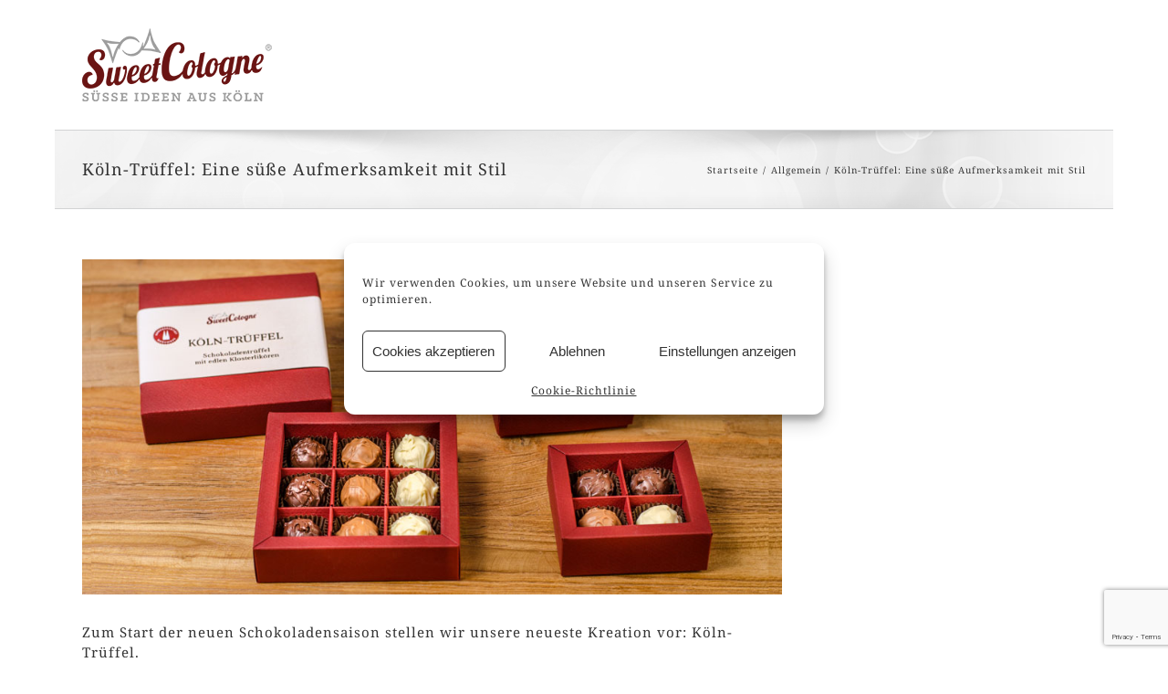

--- FILE ---
content_type: text/html; charset=UTF-8
request_url: https://www.sweetcologne.de/eine-suesse-aufmerksamkeit-mit-stil/
body_size: 78436
content:
<!DOCTYPE html>
<html class="avada-html-layout-boxed avada-html-header-position-top awb-scroll" lang="de">
<head>
	<meta http-equiv="X-UA-Compatible" content="IE=edge" />
	<meta http-equiv="Content-Type" content="text/html; charset=utf-8"/>
	<meta name="viewport" content="width=device-width, initial-scale=1" />
	<meta name='robots' content='index, follow, max-image-preview:large, max-snippet:-1, max-video-preview:-1' />

	<!-- This site is optimized with the Yoast SEO plugin v21.1 - https://yoast.com/wordpress/plugins/seo/ -->
	<title>SweetCologne - Köln-Trüffel: Süße Aufmerksamkeit mit Stil</title>
	<meta name="description" content="Das Firmengeschenk mit Stil: Edle Schokoladentrüffel in einer stilvollen Präsentbox - auf Wunsch mit Ihrer Werbebotschaft auf der Banderole." />
	<link rel="canonical" href="https://www.sweetcologne.de/eine-suesse-aufmerksamkeit-mit-stil/" />
	<meta property="og:locale" content="de_DE" />
	<meta property="og:type" content="article" />
	<meta property="og:title" content="SweetCologne - Köln-Trüffel: Süße Aufmerksamkeit mit Stil" />
	<meta property="og:description" content="Das Firmengeschenk mit Stil: Edle Schokoladentrüffel in einer stilvollen Präsentbox - auf Wunsch mit Ihrer Werbebotschaft auf der Banderole." />
	<meta property="og:url" content="https://www.sweetcologne.de/eine-suesse-aufmerksamkeit-mit-stil/" />
	<meta property="og:site_name" content="SweetCologne - Kölner Dom aus Schokolade - Süsse Werbegeschenke aus Köln" />
	<meta property="article:publisher" content="http://www.facebook.com/SweetCologne" />
	<meta property="article:published_time" content="2016-10-28T18:17:17+00:00" />
	<meta property="og:image" content="https://www.sweetcologne.de/website/wp-content/uploads/2016/10/koelntrueffel_ak.jpg" />
	<meta property="og:image:width" content="940" />
	<meta property="og:image:height" content="450" />
	<meta property="og:image:type" content="image/jpeg" />
	<meta name="author" content="SweetCologne" />
	<meta name="twitter:label1" content="Verfasst von" />
	<meta name="twitter:data1" content="SweetCologne" />
	<meta name="twitter:label2" content="Geschätzte Lesezeit" />
	<meta name="twitter:data2" content="1 Minute" />
	<script type="application/ld+json" class="yoast-schema-graph">{"@context":"https://schema.org","@graph":[{"@type":"WebPage","@id":"https://www.sweetcologne.de/eine-suesse-aufmerksamkeit-mit-stil/","url":"https://www.sweetcologne.de/eine-suesse-aufmerksamkeit-mit-stil/","name":"SweetCologne - Köln-Trüffel: Süße Aufmerksamkeit mit Stil","isPartOf":{"@id":"https://www.sweetcologne.de/#website"},"primaryImageOfPage":{"@id":"https://www.sweetcologne.de/eine-suesse-aufmerksamkeit-mit-stil/#primaryimage"},"image":{"@id":"https://www.sweetcologne.de/eine-suesse-aufmerksamkeit-mit-stil/#primaryimage"},"thumbnailUrl":"https://www.sweetcologne.de/website/wp-content/uploads/2016/10/koelntrueffel_ak.jpg","datePublished":"2016-10-28T18:17:17+00:00","dateModified":"2016-10-28T18:17:17+00:00","author":{"@id":"https://www.sweetcologne.de/#/schema/person/6ae09f1711088ba2cf39f271cd586913"},"description":"Das Firmengeschenk mit Stil: Edle Schokoladentrüffel in einer stilvollen Präsentbox - auf Wunsch mit Ihrer Werbebotschaft auf der Banderole.","breadcrumb":{"@id":"https://www.sweetcologne.de/eine-suesse-aufmerksamkeit-mit-stil/#breadcrumb"},"inLanguage":"de","potentialAction":[{"@type":"ReadAction","target":["https://www.sweetcologne.de/eine-suesse-aufmerksamkeit-mit-stil/"]}]},{"@type":"ImageObject","inLanguage":"de","@id":"https://www.sweetcologne.de/eine-suesse-aufmerksamkeit-mit-stil/#primaryimage","url":"https://www.sweetcologne.de/website/wp-content/uploads/2016/10/koelntrueffel_ak.jpg","contentUrl":"https://www.sweetcologne.de/website/wp-content/uploads/2016/10/koelntrueffel_ak.jpg","width":940,"height":450,"caption":"SweetCologne Köln-Trüffel"},{"@type":"BreadcrumbList","@id":"https://www.sweetcologne.de/eine-suesse-aufmerksamkeit-mit-stil/#breadcrumb","itemListElement":[{"@type":"ListItem","position":1,"name":"Startseite","item":"https://www.sweetcologne.de/"},{"@type":"ListItem","position":2,"name":"Informationen rund um Schokolade und Köln","item":"https://www.sweetcologne.de/aktuelles/"},{"@type":"ListItem","position":3,"name":"Köln-Trüffel: Eine süße Aufmerksamkeit mit Stil"}]},{"@type":"WebSite","@id":"https://www.sweetcologne.de/#website","url":"https://www.sweetcologne.de/","name":"SweetCologne - Kölner Dom aus Schokolade - Süsse Werbegeschenke aus Köln","description":"Süße Ideen aus Köln","potentialAction":[{"@type":"SearchAction","target":{"@type":"EntryPoint","urlTemplate":"https://www.sweetcologne.de/?s={search_term_string}"},"query-input":"required name=search_term_string"}],"inLanguage":"de"},{"@type":"Person","@id":"https://www.sweetcologne.de/#/schema/person/6ae09f1711088ba2cf39f271cd586913","name":"SweetCologne","image":{"@type":"ImageObject","inLanguage":"de","@id":"https://www.sweetcologne.de/#/schema/person/image/","url":"https://secure.gravatar.com/avatar/0fd029153d94c3933afdfd08f7402f15?s=96&d=mm&r=r","contentUrl":"https://secure.gravatar.com/avatar/0fd029153d94c3933afdfd08f7402f15?s=96&d=mm&r=r","caption":"SweetCologne"}}]}</script>
	<!-- / Yoast SEO plugin. -->


<link rel="alternate" type="application/rss+xml" title="SweetCologne - Kölner Dom aus Schokolade - Süsse Werbegeschenke aus Köln &raquo; Feed" href="https://www.sweetcologne.de/feed/" />
<link rel="alternate" type="application/rss+xml" title="SweetCologne - Kölner Dom aus Schokolade - Süsse Werbegeschenke aus Köln &raquo; Kommentar-Feed" href="https://www.sweetcologne.de/comments/feed/" />
					<link rel="shortcut icon" href="https://www.sweetcologne.de/website/wp-content/uploads/2023/01/SC_Favicon_64.jpg" type="image/x-icon" />
		
		
		
				<link rel="alternate" type="application/rss+xml" title="SweetCologne - Kölner Dom aus Schokolade - Süsse Werbegeschenke aus Köln &raquo; Köln-Trüffel: Eine süße Aufmerksamkeit mit Stil-Kommentar-Feed" href="https://www.sweetcologne.de/eine-suesse-aufmerksamkeit-mit-stil/feed/" />
<script type="text/javascript">
window._wpemojiSettings = {"baseUrl":"https:\/\/s.w.org\/images\/core\/emoji\/14.0.0\/72x72\/","ext":".png","svgUrl":"https:\/\/s.w.org\/images\/core\/emoji\/14.0.0\/svg\/","svgExt":".svg","source":{"concatemoji":"https:\/\/www.sweetcologne.de\/website\/wp-includes\/js\/wp-emoji-release.min.js?ver=b268679dff2c9723fac9424f6b9a24df"}};
/*! This file is auto-generated */
!function(e,a,t){var n,r,o,i=a.createElement("canvas"),p=i.getContext&&i.getContext("2d");function s(e,t){var a=String.fromCharCode,e=(p.clearRect(0,0,i.width,i.height),p.fillText(a.apply(this,e),0,0),i.toDataURL());return p.clearRect(0,0,i.width,i.height),p.fillText(a.apply(this,t),0,0),e===i.toDataURL()}function c(e){var t=a.createElement("script");t.src=e,t.defer=t.type="text/javascript",a.getElementsByTagName("head")[0].appendChild(t)}for(o=Array("flag","emoji"),t.supports={everything:!0,everythingExceptFlag:!0},r=0;r<o.length;r++)t.supports[o[r]]=function(e){if(p&&p.fillText)switch(p.textBaseline="top",p.font="600 32px Arial",e){case"flag":return s([127987,65039,8205,9895,65039],[127987,65039,8203,9895,65039])?!1:!s([55356,56826,55356,56819],[55356,56826,8203,55356,56819])&&!s([55356,57332,56128,56423,56128,56418,56128,56421,56128,56430,56128,56423,56128,56447],[55356,57332,8203,56128,56423,8203,56128,56418,8203,56128,56421,8203,56128,56430,8203,56128,56423,8203,56128,56447]);case"emoji":return!s([129777,127995,8205,129778,127999],[129777,127995,8203,129778,127999])}return!1}(o[r]),t.supports.everything=t.supports.everything&&t.supports[o[r]],"flag"!==o[r]&&(t.supports.everythingExceptFlag=t.supports.everythingExceptFlag&&t.supports[o[r]]);t.supports.everythingExceptFlag=t.supports.everythingExceptFlag&&!t.supports.flag,t.DOMReady=!1,t.readyCallback=function(){t.DOMReady=!0},t.supports.everything||(n=function(){t.readyCallback()},a.addEventListener?(a.addEventListener("DOMContentLoaded",n,!1),e.addEventListener("load",n,!1)):(e.attachEvent("onload",n),a.attachEvent("onreadystatechange",function(){"complete"===a.readyState&&t.readyCallback()})),(e=t.source||{}).concatemoji?c(e.concatemoji):e.wpemoji&&e.twemoji&&(c(e.twemoji),c(e.wpemoji)))}(window,document,window._wpemojiSettings);
</script>
<style type="text/css">
img.wp-smiley,
img.emoji {
	display: inline !important;
	border: none !important;
	box-shadow: none !important;
	height: 1em !important;
	width: 1em !important;
	margin: 0 0.07em !important;
	vertical-align: -0.1em !important;
	background: none !important;
	padding: 0 !important;
}
</style>
	<link rel='stylesheet' id='wp-block-library-css' href='https://www.sweetcologne.de/website/wp-includes/css/dist/block-library/style.min.css?ver=b268679dff2c9723fac9424f6b9a24df' type='text/css' media='all' />
<style id='wp-block-library-theme-inline-css' type='text/css'>
.wp-block-audio figcaption{color:#555;font-size:13px;text-align:center}.is-dark-theme .wp-block-audio figcaption{color:hsla(0,0%,100%,.65)}.wp-block-audio{margin:0 0 1em}.wp-block-code{border:1px solid #ccc;border-radius:4px;font-family:Menlo,Consolas,monaco,monospace;padding:.8em 1em}.wp-block-embed figcaption{color:#555;font-size:13px;text-align:center}.is-dark-theme .wp-block-embed figcaption{color:hsla(0,0%,100%,.65)}.wp-block-embed{margin:0 0 1em}.blocks-gallery-caption{color:#555;font-size:13px;text-align:center}.is-dark-theme .blocks-gallery-caption{color:hsla(0,0%,100%,.65)}.wp-block-image figcaption{color:#555;font-size:13px;text-align:center}.is-dark-theme .wp-block-image figcaption{color:hsla(0,0%,100%,.65)}.wp-block-image{margin:0 0 1em}.wp-block-pullquote{border-top:4px solid;border-bottom:4px solid;margin-bottom:1.75em;color:currentColor}.wp-block-pullquote__citation,.wp-block-pullquote cite,.wp-block-pullquote footer{color:currentColor;text-transform:uppercase;font-size:.8125em;font-style:normal}.wp-block-quote{border-left:.25em solid;margin:0 0 1.75em;padding-left:1em}.wp-block-quote cite,.wp-block-quote footer{color:currentColor;font-size:.8125em;position:relative;font-style:normal}.wp-block-quote.has-text-align-right{border-left:none;border-right:.25em solid;padding-left:0;padding-right:1em}.wp-block-quote.has-text-align-center{border:none;padding-left:0}.wp-block-quote.is-large,.wp-block-quote.is-style-large,.wp-block-quote.is-style-plain{border:none}.wp-block-search .wp-block-search__label{font-weight:700}.wp-block-search__button{border:1px solid #ccc;padding:.375em .625em}:where(.wp-block-group.has-background){padding:1.25em 2.375em}.wp-block-separator.has-css-opacity{opacity:.4}.wp-block-separator{border:none;border-bottom:2px solid;margin-left:auto;margin-right:auto}.wp-block-separator.has-alpha-channel-opacity{opacity:1}.wp-block-separator:not(.is-style-wide):not(.is-style-dots){width:100px}.wp-block-separator.has-background:not(.is-style-dots){border-bottom:none;height:1px}.wp-block-separator.has-background:not(.is-style-wide):not(.is-style-dots){height:2px}.wp-block-table{margin:"0 0 1em 0"}.wp-block-table thead{border-bottom:3px solid}.wp-block-table tfoot{border-top:3px solid}.wp-block-table td,.wp-block-table th{word-break:normal}.wp-block-table figcaption{color:#555;font-size:13px;text-align:center}.is-dark-theme .wp-block-table figcaption{color:hsla(0,0%,100%,.65)}.wp-block-video figcaption{color:#555;font-size:13px;text-align:center}.is-dark-theme .wp-block-video figcaption{color:hsla(0,0%,100%,.65)}.wp-block-video{margin:0 0 1em}.wp-block-template-part.has-background{padding:1.25em 2.375em;margin-top:0;margin-bottom:0}
</style>
<link rel='stylesheet' id='classic-theme-styles-css' href='https://www.sweetcologne.de/website/wp-includes/css/classic-themes.min.css?ver=1' type='text/css' media='all' />
<style id='global-styles-inline-css' type='text/css'>
body{--wp--preset--color--black: #000000;--wp--preset--color--cyan-bluish-gray: #abb8c3;--wp--preset--color--white: #ffffff;--wp--preset--color--pale-pink: #f78da7;--wp--preset--color--vivid-red: #cf2e2e;--wp--preset--color--luminous-vivid-orange: #ff6900;--wp--preset--color--luminous-vivid-amber: #fcb900;--wp--preset--color--light-green-cyan: #7bdcb5;--wp--preset--color--vivid-green-cyan: #00d084;--wp--preset--color--pale-cyan-blue: #8ed1fc;--wp--preset--color--vivid-cyan-blue: #0693e3;--wp--preset--color--vivid-purple: #9b51e0;--wp--preset--color--awb-color-1: rgba(255,255,255,1);--wp--preset--color--awb-color-2: rgba(246,246,246,1);--wp--preset--color--awb-color-3: rgba(235,234,234,1);--wp--preset--color--awb-color-4: rgba(224,222,222,1);--wp--preset--color--awb-color-5: rgba(160,206,78,1);--wp--preset--color--awb-color-6: rgba(116,116,116,1);--wp--preset--color--awb-color-7: rgba(51,51,51,1);--wp--preset--color--awb-color-8: rgba(83,22,22,1);--wp--preset--color--awb-color-custom-10: rgba(101,188,123,1);--wp--preset--color--awb-color-custom-11: rgba(33,41,52,1);--wp--preset--color--awb-color-custom-12: rgba(191,191,191,1);--wp--preset--color--awb-color-custom-13: rgba(229,229,229,1);--wp--preset--color--awb-color-custom-14: rgba(0,0,0,1);--wp--preset--color--awb-color-custom-15: rgba(232,232,232,1);--wp--preset--color--awb-color-custom-16: rgba(249,249,249,1);--wp--preset--color--awb-color-custom-17: rgba(248,248,248,1);--wp--preset--color--awb-color-custom-18: rgba(190,189,189,1);--wp--preset--gradient--vivid-cyan-blue-to-vivid-purple: linear-gradient(135deg,rgba(6,147,227,1) 0%,rgb(155,81,224) 100%);--wp--preset--gradient--light-green-cyan-to-vivid-green-cyan: linear-gradient(135deg,rgb(122,220,180) 0%,rgb(0,208,130) 100%);--wp--preset--gradient--luminous-vivid-amber-to-luminous-vivid-orange: linear-gradient(135deg,rgba(252,185,0,1) 0%,rgba(255,105,0,1) 100%);--wp--preset--gradient--luminous-vivid-orange-to-vivid-red: linear-gradient(135deg,rgba(255,105,0,1) 0%,rgb(207,46,46) 100%);--wp--preset--gradient--very-light-gray-to-cyan-bluish-gray: linear-gradient(135deg,rgb(238,238,238) 0%,rgb(169,184,195) 100%);--wp--preset--gradient--cool-to-warm-spectrum: linear-gradient(135deg,rgb(74,234,220) 0%,rgb(151,120,209) 20%,rgb(207,42,186) 40%,rgb(238,44,130) 60%,rgb(251,105,98) 80%,rgb(254,248,76) 100%);--wp--preset--gradient--blush-light-purple: linear-gradient(135deg,rgb(255,206,236) 0%,rgb(152,150,240) 100%);--wp--preset--gradient--blush-bordeaux: linear-gradient(135deg,rgb(254,205,165) 0%,rgb(254,45,45) 50%,rgb(107,0,62) 100%);--wp--preset--gradient--luminous-dusk: linear-gradient(135deg,rgb(255,203,112) 0%,rgb(199,81,192) 50%,rgb(65,88,208) 100%);--wp--preset--gradient--pale-ocean: linear-gradient(135deg,rgb(255,245,203) 0%,rgb(182,227,212) 50%,rgb(51,167,181) 100%);--wp--preset--gradient--electric-grass: linear-gradient(135deg,rgb(202,248,128) 0%,rgb(113,206,126) 100%);--wp--preset--gradient--midnight: linear-gradient(135deg,rgb(2,3,129) 0%,rgb(40,116,252) 100%);--wp--preset--duotone--dark-grayscale: url('#wp-duotone-dark-grayscale');--wp--preset--duotone--grayscale: url('#wp-duotone-grayscale');--wp--preset--duotone--purple-yellow: url('#wp-duotone-purple-yellow');--wp--preset--duotone--blue-red: url('#wp-duotone-blue-red');--wp--preset--duotone--midnight: url('#wp-duotone-midnight');--wp--preset--duotone--magenta-yellow: url('#wp-duotone-magenta-yellow');--wp--preset--duotone--purple-green: url('#wp-duotone-purple-green');--wp--preset--duotone--blue-orange: url('#wp-duotone-blue-orange');--wp--preset--font-size--small: 11.25px;--wp--preset--font-size--medium: 20px;--wp--preset--font-size--large: 22.5px;--wp--preset--font-size--x-large: 42px;--wp--preset--font-size--normal: 15px;--wp--preset--font-size--xlarge: 30px;--wp--preset--font-size--huge: 45px;--wp--preset--spacing--20: 0.44rem;--wp--preset--spacing--30: 0.67rem;--wp--preset--spacing--40: 1rem;--wp--preset--spacing--50: 1.5rem;--wp--preset--spacing--60: 2.25rem;--wp--preset--spacing--70: 3.38rem;--wp--preset--spacing--80: 5.06rem;}:where(.is-layout-flex){gap: 0.5em;}body .is-layout-flow > .alignleft{float: left;margin-inline-start: 0;margin-inline-end: 2em;}body .is-layout-flow > .alignright{float: right;margin-inline-start: 2em;margin-inline-end: 0;}body .is-layout-flow > .aligncenter{margin-left: auto !important;margin-right: auto !important;}body .is-layout-constrained > .alignleft{float: left;margin-inline-start: 0;margin-inline-end: 2em;}body .is-layout-constrained > .alignright{float: right;margin-inline-start: 2em;margin-inline-end: 0;}body .is-layout-constrained > .aligncenter{margin-left: auto !important;margin-right: auto !important;}body .is-layout-constrained > :where(:not(.alignleft):not(.alignright):not(.alignfull)){max-width: var(--wp--style--global--content-size);margin-left: auto !important;margin-right: auto !important;}body .is-layout-constrained > .alignwide{max-width: var(--wp--style--global--wide-size);}body .is-layout-flex{display: flex;}body .is-layout-flex{flex-wrap: wrap;align-items: center;}body .is-layout-flex > *{margin: 0;}:where(.wp-block-columns.is-layout-flex){gap: 2em;}.has-black-color{color: var(--wp--preset--color--black) !important;}.has-cyan-bluish-gray-color{color: var(--wp--preset--color--cyan-bluish-gray) !important;}.has-white-color{color: var(--wp--preset--color--white) !important;}.has-pale-pink-color{color: var(--wp--preset--color--pale-pink) !important;}.has-vivid-red-color{color: var(--wp--preset--color--vivid-red) !important;}.has-luminous-vivid-orange-color{color: var(--wp--preset--color--luminous-vivid-orange) !important;}.has-luminous-vivid-amber-color{color: var(--wp--preset--color--luminous-vivid-amber) !important;}.has-light-green-cyan-color{color: var(--wp--preset--color--light-green-cyan) !important;}.has-vivid-green-cyan-color{color: var(--wp--preset--color--vivid-green-cyan) !important;}.has-pale-cyan-blue-color{color: var(--wp--preset--color--pale-cyan-blue) !important;}.has-vivid-cyan-blue-color{color: var(--wp--preset--color--vivid-cyan-blue) !important;}.has-vivid-purple-color{color: var(--wp--preset--color--vivid-purple) !important;}.has-black-background-color{background-color: var(--wp--preset--color--black) !important;}.has-cyan-bluish-gray-background-color{background-color: var(--wp--preset--color--cyan-bluish-gray) !important;}.has-white-background-color{background-color: var(--wp--preset--color--white) !important;}.has-pale-pink-background-color{background-color: var(--wp--preset--color--pale-pink) !important;}.has-vivid-red-background-color{background-color: var(--wp--preset--color--vivid-red) !important;}.has-luminous-vivid-orange-background-color{background-color: var(--wp--preset--color--luminous-vivid-orange) !important;}.has-luminous-vivid-amber-background-color{background-color: var(--wp--preset--color--luminous-vivid-amber) !important;}.has-light-green-cyan-background-color{background-color: var(--wp--preset--color--light-green-cyan) !important;}.has-vivid-green-cyan-background-color{background-color: var(--wp--preset--color--vivid-green-cyan) !important;}.has-pale-cyan-blue-background-color{background-color: var(--wp--preset--color--pale-cyan-blue) !important;}.has-vivid-cyan-blue-background-color{background-color: var(--wp--preset--color--vivid-cyan-blue) !important;}.has-vivid-purple-background-color{background-color: var(--wp--preset--color--vivid-purple) !important;}.has-black-border-color{border-color: var(--wp--preset--color--black) !important;}.has-cyan-bluish-gray-border-color{border-color: var(--wp--preset--color--cyan-bluish-gray) !important;}.has-white-border-color{border-color: var(--wp--preset--color--white) !important;}.has-pale-pink-border-color{border-color: var(--wp--preset--color--pale-pink) !important;}.has-vivid-red-border-color{border-color: var(--wp--preset--color--vivid-red) !important;}.has-luminous-vivid-orange-border-color{border-color: var(--wp--preset--color--luminous-vivid-orange) !important;}.has-luminous-vivid-amber-border-color{border-color: var(--wp--preset--color--luminous-vivid-amber) !important;}.has-light-green-cyan-border-color{border-color: var(--wp--preset--color--light-green-cyan) !important;}.has-vivid-green-cyan-border-color{border-color: var(--wp--preset--color--vivid-green-cyan) !important;}.has-pale-cyan-blue-border-color{border-color: var(--wp--preset--color--pale-cyan-blue) !important;}.has-vivid-cyan-blue-border-color{border-color: var(--wp--preset--color--vivid-cyan-blue) !important;}.has-vivid-purple-border-color{border-color: var(--wp--preset--color--vivid-purple) !important;}.has-vivid-cyan-blue-to-vivid-purple-gradient-background{background: var(--wp--preset--gradient--vivid-cyan-blue-to-vivid-purple) !important;}.has-light-green-cyan-to-vivid-green-cyan-gradient-background{background: var(--wp--preset--gradient--light-green-cyan-to-vivid-green-cyan) !important;}.has-luminous-vivid-amber-to-luminous-vivid-orange-gradient-background{background: var(--wp--preset--gradient--luminous-vivid-amber-to-luminous-vivid-orange) !important;}.has-luminous-vivid-orange-to-vivid-red-gradient-background{background: var(--wp--preset--gradient--luminous-vivid-orange-to-vivid-red) !important;}.has-very-light-gray-to-cyan-bluish-gray-gradient-background{background: var(--wp--preset--gradient--very-light-gray-to-cyan-bluish-gray) !important;}.has-cool-to-warm-spectrum-gradient-background{background: var(--wp--preset--gradient--cool-to-warm-spectrum) !important;}.has-blush-light-purple-gradient-background{background: var(--wp--preset--gradient--blush-light-purple) !important;}.has-blush-bordeaux-gradient-background{background: var(--wp--preset--gradient--blush-bordeaux) !important;}.has-luminous-dusk-gradient-background{background: var(--wp--preset--gradient--luminous-dusk) !important;}.has-pale-ocean-gradient-background{background: var(--wp--preset--gradient--pale-ocean) !important;}.has-electric-grass-gradient-background{background: var(--wp--preset--gradient--electric-grass) !important;}.has-midnight-gradient-background{background: var(--wp--preset--gradient--midnight) !important;}.has-small-font-size{font-size: var(--wp--preset--font-size--small) !important;}.has-medium-font-size{font-size: var(--wp--preset--font-size--medium) !important;}.has-large-font-size{font-size: var(--wp--preset--font-size--large) !important;}.has-x-large-font-size{font-size: var(--wp--preset--font-size--x-large) !important;}
.wp-block-navigation a:where(:not(.wp-element-button)){color: inherit;}
:where(.wp-block-columns.is-layout-flex){gap: 2em;}
.wp-block-pullquote{font-size: 1.5em;line-height: 1.6;}
</style>
<link rel='stylesheet' id='cmplz-general-css' href='https://www.sweetcologne.de/website/wp-content/plugins/complianz-gdpr/assets/css/cookieblocker.min.css?ver=1726175507' type='text/css' media='all' />
<link rel='stylesheet' id='avada-child-stylesheet-css' href='https://www.sweetcologne.de/website/wp-content/themes/Avada/style.css?ver=b268679dff2c9723fac9424f6b9a24df' type='text/css' media='all' />
<link rel='stylesheet' id='fusion-dynamic-css-css' href='https://www.sweetcologne.de/website/wp-content/uploads/fusion-styles/a74ba16c47fd8c60a32e41c7108bad2a.min.css?ver=3.11.7' type='text/css' media='all' />
<script type='text/javascript' src='https://www.sweetcologne.de/website/wp-includes/js/jquery/jquery.min.js?ver=3.6.1' id='jquery-core-js'></script>
<script type='text/javascript' src='https://www.sweetcologne.de/website/wp-includes/js/jquery/jquery-migrate.min.js?ver=3.3.2' id='jquery-migrate-js'></script>
<script type='text/javascript' src='https://www.sweetcologne.de/website/wp-content/plugins/woocommerce-thumbnail-input-quantities/wpbo_thumbnail_input_validation.js?ver=b268679dff2c9723fac9424f6b9a24df' id='wpbo_thumbnail_validation-js'></script>
<script type='text/javascript' id='wpstg-global-js-extra'>
/* <![CDATA[ */
var wpstg = {"nonce":"7a7d73e701"};
/* ]]> */
</script>
<script type='text/javascript' src='https://www.sweetcologne.de/website/wp-content/plugins/wp-staging/assets/js/dist/wpstg-blank-loader.js?ver=b268679dff2c9723fac9424f6b9a24df' id='wpstg-global-js'></script>
<link rel="https://api.w.org/" href="https://www.sweetcologne.de/wp-json/" /><link rel="alternate" type="application/json" href="https://www.sweetcologne.de/wp-json/wp/v2/posts/11950" /><link rel="EditURI" type="application/rsd+xml" title="RSD" href="https://www.sweetcologne.de/website/xmlrpc.php?rsd" />
<link rel="wlwmanifest" type="application/wlwmanifest+xml" href="https://www.sweetcologne.de/website/wp-includes/wlwmanifest.xml" />

<link rel='shortlink' href='https://www.sweetcologne.de/?p=11950' />
<link rel="alternate" type="application/json+oembed" href="https://www.sweetcologne.de/wp-json/oembed/1.0/embed?url=https%3A%2F%2Fwww.sweetcologne.de%2Feine-suesse-aufmerksamkeit-mit-stil%2F" />
<link rel="alternate" type="text/xml+oembed" href="https://www.sweetcologne.de/wp-json/oembed/1.0/embed?url=https%3A%2F%2Fwww.sweetcologne.de%2Feine-suesse-aufmerksamkeit-mit-stil%2F&#038;format=xml" />
			<style>.cmplz-hidden {
					display: none !important;
				}</style><style type="text/css" id="css-fb-visibility">@media screen and (max-width: 640px){.fusion-no-small-visibility{display:none !important;}body .sm-text-align-center{text-align:center !important;}body .sm-text-align-left{text-align:left !important;}body .sm-text-align-right{text-align:right !important;}body .sm-flex-align-center{justify-content:center !important;}body .sm-flex-align-flex-start{justify-content:flex-start !important;}body .sm-flex-align-flex-end{justify-content:flex-end !important;}body .sm-mx-auto{margin-left:auto !important;margin-right:auto !important;}body .sm-ml-auto{margin-left:auto !important;}body .sm-mr-auto{margin-right:auto !important;}body .fusion-absolute-position-small{position:absolute;top:auto;width:100%;}.awb-sticky.awb-sticky-small{ position: sticky; top: var(--awb-sticky-offset,0); }}@media screen and (min-width: 641px) and (max-width: 1024px){.fusion-no-medium-visibility{display:none !important;}body .md-text-align-center{text-align:center !important;}body .md-text-align-left{text-align:left !important;}body .md-text-align-right{text-align:right !important;}body .md-flex-align-center{justify-content:center !important;}body .md-flex-align-flex-start{justify-content:flex-start !important;}body .md-flex-align-flex-end{justify-content:flex-end !important;}body .md-mx-auto{margin-left:auto !important;margin-right:auto !important;}body .md-ml-auto{margin-left:auto !important;}body .md-mr-auto{margin-right:auto !important;}body .fusion-absolute-position-medium{position:absolute;top:auto;width:100%;}.awb-sticky.awb-sticky-medium{ position: sticky; top: var(--awb-sticky-offset,0); }}@media screen and (min-width: 1025px){.fusion-no-large-visibility{display:none !important;}body .lg-text-align-center{text-align:center !important;}body .lg-text-align-left{text-align:left !important;}body .lg-text-align-right{text-align:right !important;}body .lg-flex-align-center{justify-content:center !important;}body .lg-flex-align-flex-start{justify-content:flex-start !important;}body .lg-flex-align-flex-end{justify-content:flex-end !important;}body .lg-mx-auto{margin-left:auto !important;margin-right:auto !important;}body .lg-ml-auto{margin-left:auto !important;}body .lg-mr-auto{margin-right:auto !important;}body .fusion-absolute-position-large{position:absolute;top:auto;width:100%;}.awb-sticky.awb-sticky-large{ position: sticky; top: var(--awb-sticky-offset,0); }}</style><style type="text/css">.recentcomments a{display:inline !important;padding:0 !important;margin:0 !important;}</style>		<script type="text/javascript">
			var doc = document.documentElement;
			doc.setAttribute( 'data-useragent', navigator.userAgent );
		</script>
		
	</head>

<body data-cmplz=1 class="post-template-default single single-post postid-11950 single-format-standard has-sidebar fusion-image-hovers fusion-pagination-sizing fusion-button_type-flat fusion-button_span-no fusion-button_gradient-linear avada-image-rollover-circle-no avada-image-rollover-no fusion-body ltr fusion-sticky-header no-tablet-sticky-header no-mobile-sticky-header no-desktop-totop no-mobile-totop fusion-disable-outline fusion-sub-menu-fade mobile-logo-pos-left layout-boxed-mode avada-has-boxed-modal-shadow- layout-scroll-offset-full avada-has-zero-margin-offset-top fusion-top-header menu-text-align-center mobile-menu-design-modern fusion-show-pagination-text fusion-header-layout-v1 avada-responsive avada-footer-fx-none avada-menu-highlight-style-bar fusion-search-form-classic fusion-main-menu-search-overlay fusion-avatar-square avada-sticky-shrinkage avada-blog-layout-large avada-blog-archive-layout-large avada-header-shadow-no avada-menu-icon-position-left avada-has-megamenu-shadow avada-has-mainmenu-dropdown-divider avada-has-main-nav-search-icon avada-has-breadcrumb-mobile-hidden avada-has-titlebar-bar_and_content avada-has-pagination-padding avada-flyout-menu-direction-fade avada-ec-views-v1" data-awb-post-id="11950">
	<svg xmlns="http://www.w3.org/2000/svg" viewBox="0 0 0 0" width="0" height="0" focusable="false" role="none" style="visibility: hidden; position: absolute; left: -9999px; overflow: hidden;" ><defs><filter id="wp-duotone-dark-grayscale"><feColorMatrix color-interpolation-filters="sRGB" type="matrix" values=" .299 .587 .114 0 0 .299 .587 .114 0 0 .299 .587 .114 0 0 .299 .587 .114 0 0 " /><feComponentTransfer color-interpolation-filters="sRGB" ><feFuncR type="table" tableValues="0 0.49803921568627" /><feFuncG type="table" tableValues="0 0.49803921568627" /><feFuncB type="table" tableValues="0 0.49803921568627" /><feFuncA type="table" tableValues="1 1" /></feComponentTransfer><feComposite in2="SourceGraphic" operator="in" /></filter></defs></svg><svg xmlns="http://www.w3.org/2000/svg" viewBox="0 0 0 0" width="0" height="0" focusable="false" role="none" style="visibility: hidden; position: absolute; left: -9999px; overflow: hidden;" ><defs><filter id="wp-duotone-grayscale"><feColorMatrix color-interpolation-filters="sRGB" type="matrix" values=" .299 .587 .114 0 0 .299 .587 .114 0 0 .299 .587 .114 0 0 .299 .587 .114 0 0 " /><feComponentTransfer color-interpolation-filters="sRGB" ><feFuncR type="table" tableValues="0 1" /><feFuncG type="table" tableValues="0 1" /><feFuncB type="table" tableValues="0 1" /><feFuncA type="table" tableValues="1 1" /></feComponentTransfer><feComposite in2="SourceGraphic" operator="in" /></filter></defs></svg><svg xmlns="http://www.w3.org/2000/svg" viewBox="0 0 0 0" width="0" height="0" focusable="false" role="none" style="visibility: hidden; position: absolute; left: -9999px; overflow: hidden;" ><defs><filter id="wp-duotone-purple-yellow"><feColorMatrix color-interpolation-filters="sRGB" type="matrix" values=" .299 .587 .114 0 0 .299 .587 .114 0 0 .299 .587 .114 0 0 .299 .587 .114 0 0 " /><feComponentTransfer color-interpolation-filters="sRGB" ><feFuncR type="table" tableValues="0.54901960784314 0.98823529411765" /><feFuncG type="table" tableValues="0 1" /><feFuncB type="table" tableValues="0.71764705882353 0.25490196078431" /><feFuncA type="table" tableValues="1 1" /></feComponentTransfer><feComposite in2="SourceGraphic" operator="in" /></filter></defs></svg><svg xmlns="http://www.w3.org/2000/svg" viewBox="0 0 0 0" width="0" height="0" focusable="false" role="none" style="visibility: hidden; position: absolute; left: -9999px; overflow: hidden;" ><defs><filter id="wp-duotone-blue-red"><feColorMatrix color-interpolation-filters="sRGB" type="matrix" values=" .299 .587 .114 0 0 .299 .587 .114 0 0 .299 .587 .114 0 0 .299 .587 .114 0 0 " /><feComponentTransfer color-interpolation-filters="sRGB" ><feFuncR type="table" tableValues="0 1" /><feFuncG type="table" tableValues="0 0.27843137254902" /><feFuncB type="table" tableValues="0.5921568627451 0.27843137254902" /><feFuncA type="table" tableValues="1 1" /></feComponentTransfer><feComposite in2="SourceGraphic" operator="in" /></filter></defs></svg><svg xmlns="http://www.w3.org/2000/svg" viewBox="0 0 0 0" width="0" height="0" focusable="false" role="none" style="visibility: hidden; position: absolute; left: -9999px; overflow: hidden;" ><defs><filter id="wp-duotone-midnight"><feColorMatrix color-interpolation-filters="sRGB" type="matrix" values=" .299 .587 .114 0 0 .299 .587 .114 0 0 .299 .587 .114 0 0 .299 .587 .114 0 0 " /><feComponentTransfer color-interpolation-filters="sRGB" ><feFuncR type="table" tableValues="0 0" /><feFuncG type="table" tableValues="0 0.64705882352941" /><feFuncB type="table" tableValues="0 1" /><feFuncA type="table" tableValues="1 1" /></feComponentTransfer><feComposite in2="SourceGraphic" operator="in" /></filter></defs></svg><svg xmlns="http://www.w3.org/2000/svg" viewBox="0 0 0 0" width="0" height="0" focusable="false" role="none" style="visibility: hidden; position: absolute; left: -9999px; overflow: hidden;" ><defs><filter id="wp-duotone-magenta-yellow"><feColorMatrix color-interpolation-filters="sRGB" type="matrix" values=" .299 .587 .114 0 0 .299 .587 .114 0 0 .299 .587 .114 0 0 .299 .587 .114 0 0 " /><feComponentTransfer color-interpolation-filters="sRGB" ><feFuncR type="table" tableValues="0.78039215686275 1" /><feFuncG type="table" tableValues="0 0.94901960784314" /><feFuncB type="table" tableValues="0.35294117647059 0.47058823529412" /><feFuncA type="table" tableValues="1 1" /></feComponentTransfer><feComposite in2="SourceGraphic" operator="in" /></filter></defs></svg><svg xmlns="http://www.w3.org/2000/svg" viewBox="0 0 0 0" width="0" height="0" focusable="false" role="none" style="visibility: hidden; position: absolute; left: -9999px; overflow: hidden;" ><defs><filter id="wp-duotone-purple-green"><feColorMatrix color-interpolation-filters="sRGB" type="matrix" values=" .299 .587 .114 0 0 .299 .587 .114 0 0 .299 .587 .114 0 0 .299 .587 .114 0 0 " /><feComponentTransfer color-interpolation-filters="sRGB" ><feFuncR type="table" tableValues="0.65098039215686 0.40392156862745" /><feFuncG type="table" tableValues="0 1" /><feFuncB type="table" tableValues="0.44705882352941 0.4" /><feFuncA type="table" tableValues="1 1" /></feComponentTransfer><feComposite in2="SourceGraphic" operator="in" /></filter></defs></svg><svg xmlns="http://www.w3.org/2000/svg" viewBox="0 0 0 0" width="0" height="0" focusable="false" role="none" style="visibility: hidden; position: absolute; left: -9999px; overflow: hidden;" ><defs><filter id="wp-duotone-blue-orange"><feColorMatrix color-interpolation-filters="sRGB" type="matrix" values=" .299 .587 .114 0 0 .299 .587 .114 0 0 .299 .587 .114 0 0 .299 .587 .114 0 0 " /><feComponentTransfer color-interpolation-filters="sRGB" ><feFuncR type="table" tableValues="0.098039215686275 1" /><feFuncG type="table" tableValues="0 0.66274509803922" /><feFuncB type="table" tableValues="0.84705882352941 0.41960784313725" /><feFuncA type="table" tableValues="1 1" /></feComponentTransfer><feComposite in2="SourceGraphic" operator="in" /></filter></defs></svg>	<a class="skip-link screen-reader-text" href="#content">Zum Inhalt springen</a>

	<div id="boxed-wrapper">
							
		<div id="wrapper" class="fusion-wrapper">
			<div id="home" style="position:relative;top:-1px;"></div>
							
					
			<header class="fusion-header-wrapper">
				<div class="fusion-header-v1 fusion-logo-alignment fusion-logo-left fusion-sticky-menu- fusion-sticky-logo-1 fusion-mobile-logo-1  fusion-mobile-menu-design-modern">
					<div class="fusion-header-sticky-height"></div>
<div class="fusion-header">
	<div class="fusion-row">
					<div class="fusion-logo" data-margin-top="31px" data-margin-bottom="31px" data-margin-left="0px" data-margin-right="0px">
			<a class="fusion-logo-link"  href="https://www.sweetcologne.de/" >

						<!-- standard logo -->
			<img src="https://www.sweetcologne.de/website/wp-content/uploads/2014/09/SC_Logo_1x.png" srcset="https://www.sweetcologne.de/website/wp-content/uploads/2014/09/SC_Logo_1x.png 1x, https://www.sweetcologne.de/website/wp-content/uploads/2014/09/SC_Logo_2x.png 2x" width="211" height="80" style="max-height:80px;height:auto;" alt="SweetCologne &#8211; Kölner Dom aus Schokolade &#8211; Süsse Werbegeschenke aus Köln Logo" data-retina_logo_url="https://www.sweetcologne.de/website/wp-content/uploads/2014/09/SC_Logo_2x.png" class="fusion-standard-logo" />

											<!-- mobile logo -->
				<img src="https://www.sweetcologne.de/website/wp-content/uploads/2014/09/SC_Logo_1x.png" srcset="https://www.sweetcologne.de/website/wp-content/uploads/2014/09/SC_Logo_1x.png 1x, https://www.sweetcologne.de/website/wp-content/uploads/2014/09/SC_Logo_2x.png 2x" width="211" height="80" style="max-height:80px;height:auto;" alt="SweetCologne &#8211; Kölner Dom aus Schokolade &#8211; Süsse Werbegeschenke aus Köln Logo" data-retina_logo_url="https://www.sweetcologne.de/website/wp-content/uploads/2014/09/SC_Logo_2x.png" class="fusion-mobile-logo" />
			
											<!-- sticky header logo -->
				<img src="https://www.sweetcologne.de/website/wp-content/uploads/2014/09/SC_Logo_1x.png" srcset="https://www.sweetcologne.de/website/wp-content/uploads/2014/09/SC_Logo_1x.png 1x, https://www.sweetcologne.de/website/wp-content/uploads/2014/09/SC_Logo_2x.png 2x" width="211" height="80" style="max-height:80px;height:auto;" alt="SweetCologne &#8211; Kölner Dom aus Schokolade &#8211; Süsse Werbegeschenke aus Köln Logo" data-retina_logo_url="https://www.sweetcologne.de/website/wp-content/uploads/2014/09/SC_Logo_2x.png" class="fusion-sticky-logo" />
					</a>
		</div>		<nav class="fusion-main-menu" aria-label="Hauptmenü"><div class="fusion-overlay-search">		<form role="search" class="searchform fusion-search-form  fusion-search-form-classic" method="get" action="https://www.sweetcologne.de/">
			<div class="fusion-search-form-content">

				
				<div class="fusion-search-field search-field">
					<label><span class="screen-reader-text">Suche nach:</span>
													<input type="search" value="" name="s" class="s" placeholder="Suchen..." required aria-required="true" aria-label="Suchen..."/>
											</label>
				</div>
				<div class="fusion-search-button search-button">
					<input type="submit" class="fusion-search-submit searchsubmit" aria-label="Suche" value="&#xf002;" />
									</div>

				
			</div>


			
		</form>
		<div class="fusion-search-spacer"></div><a href="#" role="button" aria-label="Schließe die Suche" class="fusion-close-search"></a></div></nav>
<nav class="fusion-mobile-nav-holder fusion-mobile-menu-text-align-left" aria-label="Main Menu Mobile"></nav>

					</div>
</div>
				</div>
				<div class="fusion-clearfix"></div>
			</header>
								
							<div id="sliders-container" class="fusion-slider-visibility">
					</div>
				
					
							
			<section class="avada-page-titlebar-wrapper" aria-label="Kopfzeilen-Container">
	<div class="fusion-page-title-bar fusion-page-title-bar-none fusion-page-title-bar-left">
		<div class="fusion-page-title-row">
			<div class="fusion-page-title-wrapper">
				<div class="fusion-page-title-captions">

																							<h1 class="">Köln-Trüffel: Eine süße Aufmerksamkeit mit Stil</h1>

											
					
				</div>

															<div class="fusion-page-title-secondary">
							<nav class="fusion-breadcrumbs awb-yoast-breadcrumbs" ara-label="Breadcrumb"><ol class="awb-breadcrumb-list"><li class="fusion-breadcrumb-item awb-breadcrumb-sep" ><a href="https://www.sweetcologne.de" class="fusion-breadcrumb-link"><span >Startseite</span></a></li><li class="fusion-breadcrumb-item awb-breadcrumb-sep" ><a href="https://www.sweetcologne.de/category/allgemein/" class="fusion-breadcrumb-link"><span >Allgemein</span></a></li><li class="fusion-breadcrumb-item"  aria-current="page"><span  class="breadcrumb-leaf">Köln-Trüffel: Eine süße Aufmerksamkeit mit Stil</span></li></ol></nav>						</div>
									
			</div>
		</div>
	</div>
</section>

						<main id="main" class="clearfix ">
				<div class="fusion-row" style="">

<section id="content" style="float: left;">
	
					<article id="post-11950" class="post post-11950 type-post status-publish format-standard has-post-thumbnail hentry category-allgemein tag-firmengeschenk tag-trueffel">
						
														<div class="fusion-flexslider flexslider fusion-flexslider-loading post-slideshow fusion-post-slideshow">
				<ul class="slides">
																<li>
															<img width="940" height="450" src="https://www.sweetcologne.de/website/wp-content/uploads/2016/10/koelntrueffel_ak.jpg" class="attachment-full size-full wp-post-image" alt="SweetCologne Köln-Trüffel" decoding="async" />													</li>

																																																																																																															</ul>
			</div>
						
						<div class="post-content">
				<p>Zum Start der neuen Schokoladensaison stellen wir unsere neueste Kreation vor: Köln-Trüffel.</p>
<p>Das sind feine Schokoladentrüffel mit einer Doppelfüllung aus Marzipan und Schokoladencanache &#8211; verfeinert mit edlen Klosterlikören aus der Region. Erhältlich sind die Köln-Trüffel in zwei Größen: einer stilvollen 4er-Box und der größeren 9er-Präsent-Box.</p>
<h3>Handgefertigte Meisterqualität</h3>
<p>Die Trüffel werden aus hochwertigen Zutaten einzeln von Hand hergestellt.</p>
<h3>Süßes Köln-Werbepräsent mit Stil</h3>
<p>Firmen können die Köln-Trüffel als stilvolles Werbegeschenk und Give-Away einsetzen: ob auf Firmenveranstaltungen, Messe-Events oder als kleines Dankeschön. Mit den Köln-Trüffeln zeigen Sie, dass Ihnen Qualität und Stil wichtig sind und Sie betonen gleichzeitig Ihre Verbundenheit zu Köln.<br />
Erhältlich sind die Köln-Trüffel schon ab einer Mindestmenge von 50 Boxen. Und wer es besonders individuell mag, kann die Banderole im eigenen Firmendesign gestalten lassen. Schon ab 200 Boxen kann Ihre Werbebotschaft auf der Banderole erscheinen.</p>
<p>Fordern Sie jetzt Ihr Angebot an.</p>
<p>&nbsp;</p>

		<style type="text/css">
			#gallery-1 {
				margin: auto;
			}
			#gallery-1 .gallery-item {
				float: left;
				margin-top: 10px;
				text-align: center;
				width: 33%;
			}
			#gallery-1 img {
				border: 2px solid #cfcfcf;
			}
			#gallery-1 .gallery-caption {
				margin-left: 0;
			}
			/* see gallery_shortcode() in wp-includes/media.php */
		</style>
		<div id='gallery-1' class='gallery galleryid-11950 gallery-columns-3 gallery-size-thumbnail'><dl class='gallery-item'>
			<dt class='gallery-icon landscape'>
				<a href='https://www.sweetcologne.de/website/wp-content/uploads/2016/10/kt_g1.jpg'><img width="150" height="150" src="https://www.sweetcologne.de/website/wp-content/uploads/2016/10/kt_g1-150x150.jpg" class="attachment-thumbnail size-thumbnail" alt="SweetCologne Köln-Trüffel" decoding="async" srcset="https://www.sweetcologne.de/website/wp-content/uploads/2016/10/kt_g1-66x66.jpg 66w, https://www.sweetcologne.de/website/wp-content/uploads/2016/10/kt_g1-100x100.jpg 100w, https://www.sweetcologne.de/website/wp-content/uploads/2016/10/kt_g1-150x150.jpg 150w" sizes="(max-width: 150px) 100vw, 150px" /></a>
			</dt></dl><dl class='gallery-item'>
			<dt class='gallery-icon landscape'>
				<a href='https://www.sweetcologne.de/website/wp-content/uploads/2016/10/kt_werbe2.jpg'><img width="150" height="150" src="https://www.sweetcologne.de/website/wp-content/uploads/2016/10/kt_werbe2-150x150.jpg" class="attachment-thumbnail size-thumbnail" alt="" decoding="async" srcset="https://www.sweetcologne.de/website/wp-content/uploads/2016/10/kt_werbe2-66x66.jpg 66w, https://www.sweetcologne.de/website/wp-content/uploads/2016/10/kt_werbe2-100x100.jpg 100w, https://www.sweetcologne.de/website/wp-content/uploads/2016/10/kt_werbe2-150x150.jpg 150w" sizes="(max-width: 150px) 100vw, 150px" /></a>
			</dt></dl><dl class='gallery-item'>
			<dt class='gallery-icon landscape'>
				<a href='https://www.sweetcologne.de/website/wp-content/uploads/2016/10/kt_werbe1.jpg'><img width="150" height="150" src="https://www.sweetcologne.de/website/wp-content/uploads/2016/10/kt_werbe1-150x150.jpg" class="attachment-thumbnail size-thumbnail" alt="" decoding="async" srcset="https://www.sweetcologne.de/website/wp-content/uploads/2016/10/kt_werbe1-66x66.jpg 66w, https://www.sweetcologne.de/website/wp-content/uploads/2016/10/kt_werbe1-100x100.jpg 100w, https://www.sweetcologne.de/website/wp-content/uploads/2016/10/kt_werbe1-150x150.jpg 150w" sizes="(max-width: 150px) 100vw, 150px" /></a>
			</dt></dl><br style="clear: both" />
		</div>

							</div>

												<div class="fusion-meta-info"><div class="fusion-meta-info-wrapper"><span>Oktober 28th, 2016</span><span class="fusion-inline-sep">|</span><span class="meta-tags">Tags: <a href="https://www.sweetcologne.de/tag/firmengeschenk/" rel="tag">Firmengeschenk</a>, <a href="https://www.sweetcologne.de/tag/trueffel/" rel="tag">Trüffel</a></span><span class="fusion-inline-sep">|</span></div></div>													<div class="fusion-sharing-box fusion-theme-sharing-box fusion-single-sharing-box">
		<h4>Teilen Sie diesen Artikel!</h4>
		<div class="fusion-social-networks"><div class="fusion-social-networks-wrapper"><a  class="fusion-social-network-icon fusion-tooltip fusion-facebook awb-icon-facebook" style="color:var(--sharing_social_links_icon_color);" data-placement="top" data-title="Facebook" data-toggle="tooltip" title="Facebook" href="https://www.facebook.com/sharer.php?u=https%3A%2F%2Fwww.sweetcologne.de%2Feine-suesse-aufmerksamkeit-mit-stil%2F&amp;t=K%C3%B6ln-Tr%C3%BCffel%3A%20Eine%20s%C3%BC%C3%9Fe%20Aufmerksamkeit%20mit%20Stil" target="_blank" rel="noreferrer"><span class="screen-reader-text">Facebook</span></a><a  class="fusion-social-network-icon fusion-tooltip fusion-twitter awb-icon-twitter" style="color:var(--sharing_social_links_icon_color);" data-placement="top" data-title="X" data-toggle="tooltip" title="X" href="https://twitter.com/share?url=https%3A%2F%2Fwww.sweetcologne.de%2Feine-suesse-aufmerksamkeit-mit-stil%2F&amp;text=K%C3%B6ln-Tr%C3%BCffel%3A%20Eine%20s%C3%BC%C3%9Fe%20Aufmerksamkeit%20mit%20Stil" target="_blank" rel="noopener noreferrer"><span class="screen-reader-text">X</span></a><a  class="fusion-social-network-icon fusion-tooltip fusion-reddit awb-icon-reddit" style="color:var(--sharing_social_links_icon_color);" data-placement="top" data-title="Reddit" data-toggle="tooltip" title="Reddit" href="https://reddit.com/submit?url=https://www.sweetcologne.de/eine-suesse-aufmerksamkeit-mit-stil/&amp;title=K%C3%B6ln-Tr%C3%BCffel%3A%20Eine%20s%C3%BC%C3%9Fe%20Aufmerksamkeit%20mit%20Stil" target="_blank" rel="noopener noreferrer"><span class="screen-reader-text">Reddit</span></a><a  class="fusion-social-network-icon fusion-tooltip fusion-linkedin awb-icon-linkedin" style="color:var(--sharing_social_links_icon_color);" data-placement="top" data-title="LinkedIn" data-toggle="tooltip" title="LinkedIn" href="https://www.linkedin.com/shareArticle?mini=true&amp;url=https%3A%2F%2Fwww.sweetcologne.de%2Feine-suesse-aufmerksamkeit-mit-stil%2F&amp;title=K%C3%B6ln-Tr%C3%BCffel%3A%20Eine%20s%C3%BC%C3%9Fe%20Aufmerksamkeit%20mit%20Stil&amp;summary=Zum%20Start%20der%20neuen%20Schokoladensaison%20stellen%20wir%20unsere%20neueste%20Kreation%C2%A0vor%3A%20K%C3%B6ln-Tr%C3%BCffel.%0D%0A%0D%0ADas%20sind%20feine%20Schokoladentr%C3%BCffel%20mit%20einer%20Doppelf%C3%BCllung%20aus%20Marzipan%20und%20Schokoladencanache%20-%20verfeinert%20mit%20edlen%20Klosterlik%C3%B6ren%20aus%20der%20Region.%C2%A0Erh%C3%A4ltlich%20s" target="_blank" rel="noopener noreferrer"><span class="screen-reader-text">LinkedIn</span></a><a  class="fusion-social-network-icon fusion-tooltip fusion-tumblr awb-icon-tumblr" style="color:var(--sharing_social_links_icon_color);" data-placement="top" data-title="Tumblr" data-toggle="tooltip" title="Tumblr" href="https://www.tumblr.com/share/link?url=https%3A%2F%2Fwww.sweetcologne.de%2Feine-suesse-aufmerksamkeit-mit-stil%2F&amp;name=K%C3%B6ln-Tr%C3%BCffel%3A%20Eine%20s%C3%BC%C3%9Fe%20Aufmerksamkeit%20mit%20Stil&amp;description=Zum%20Start%20der%20neuen%20Schokoladensaison%20stellen%20wir%20unsere%20neueste%20Kreation%C2%A0vor%3A%20K%C3%B6ln-Tr%C3%BCffel.%0D%0A%0D%0ADas%20sind%20feine%20Schokoladentr%C3%BCffel%20mit%20einer%20Doppelf%C3%BCllung%20aus%20Marzipan%20und%20Schokoladencanache%20-%20verfeinert%20mit%20edlen%20Klosterlik%C3%B6ren%20aus%20der%20Region.%C2%A0Erh%C3%A4ltlich%20sind%20die%20K%C3%B6ln-Tr%C3%BCffel%20in%20zwei%20Gr%C3%B6%C3%9Fen%3A%20einer%20stilvollen%204er-Box%20und%C2%A0der%20gr%C3%B6%C3%9Feren%209er-Pr%C3%A4sent-Box.%0D%0AHandgefertigte%20Meisterqualit%C3%A4t%0D%0ADie%20Tr%C3%BCffel%20werden%20aus%20hochwertigen%20Zutaten%20einzeln%20von%C2%A0Hand%20hergestellt.%0D%0AS%C3%BC%C3%9Fes%20K%C3%B6ln-Werbepr%C3%A4sent%C2%A0mit%20Stil%0D%0AFirmen%20k%C3%B6nnen%20die%20K%C3%B6ln-Tr%C3%BCffel" target="_blank" rel="noopener noreferrer"><span class="screen-reader-text">Tumblr</span></a><a  class="fusion-social-network-icon fusion-tooltip fusion-pinterest awb-icon-pinterest" style="color:var(--sharing_social_links_icon_color);" data-placement="top" data-title="Pinterest" data-toggle="tooltip" title="Pinterest" href="https://pinterest.com/pin/create/button/?url=https%3A%2F%2Fwww.sweetcologne.de%2Feine-suesse-aufmerksamkeit-mit-stil%2F&amp;description=Zum%20Start%20der%20neuen%20Schokoladensaison%20stellen%20wir%20unsere%20neueste%20Kreation%C2%A0vor%3A%20K%C3%B6ln-Tr%C3%BCffel.%0D%0A%0D%0ADas%20sind%20feine%20Schokoladentr%C3%BCffel%20mit%20einer%20Doppelf%C3%BCllung%20aus%20Marzipan%20und%20Schokoladencanache%20-%20verfeinert%20mit%20edlen%20Klosterlik%C3%B6ren%20aus%20der%20Region.%C2%A0Erh%C3%A4ltlich%20sind%20die%20K%C3%B6ln-Tr%C3%BCffel%20in%20zwei%20Gr%C3%B6%C3%9Fen%3A%20einer%20stilvollen%204er-Box%20und%C2%A0der%20gr%C3%B6%C3%9Feren%209er-Pr%C3%A4sent-Box.%0D%0AHandgefertigte%20Meisterqualit%C3%A4t%0D%0ADie%20Tr%C3%BCffel%20werden%20aus%20hochwertigen%20Zutaten%20einzeln%20von%C2%A0Hand%20hergestellt.%0D%0AS%C3%BC%C3%9Fes%20K%C3%B6ln-Werbepr%C3%A4sent%C2%A0mit%20Stil%0D%0AFirmen%20k%C3%B6nnen%20die%20K%C3%B6ln-Tr%C3%BCffel&amp;media=https%3A%2F%2Fwww.sweetcologne.de%2Fwebsite%2Fwp-content%2Fuploads%2F2016%2F10%2Fkoelntrueffel_ak.jpg" target="_blank" rel="noopener noreferrer"><span class="screen-reader-text">Pinterest</span></a><a  class="fusion-social-network-icon fusion-tooltip fusion-vk awb-icon-vk" style="color:var(--sharing_social_links_icon_color);" data-placement="top" data-title="Vk" data-toggle="tooltip" title="Vk" href="https://vk.com/share.php?url=https%3A%2F%2Fwww.sweetcologne.de%2Feine-suesse-aufmerksamkeit-mit-stil%2F&amp;title=K%C3%B6ln-Tr%C3%BCffel%3A%20Eine%20s%C3%BC%C3%9Fe%20Aufmerksamkeit%20mit%20Stil&amp;description=Zum%20Start%20der%20neuen%20Schokoladensaison%20stellen%20wir%20unsere%20neueste%20Kreation%C2%A0vor%3A%20K%C3%B6ln-Tr%C3%BCffel.%0D%0A%0D%0ADas%20sind%20feine%20Schokoladentr%C3%BCffel%20mit%20einer%20Doppelf%C3%BCllung%20aus%20Marzipan%20und%20Schokoladencanache%20-%20verfeinert%20mit%20edlen%20Klosterlik%C3%B6ren%20aus%20der%20Region.%C2%A0Erh%C3%A4ltlich%20sind%20die%20K%C3%B6ln-Tr%C3%BCffel%20in%20zwei%20Gr%C3%B6%C3%9Fen%3A%20einer%20stilvollen%204er-Box%20und%C2%A0der%20gr%C3%B6%C3%9Feren%209er-Pr%C3%A4sent-Box.%0D%0AHandgefertigte%20Meisterqualit%C3%A4t%0D%0ADie%20Tr%C3%BCffel%20werden%20aus%20hochwertigen%20Zutaten%20einzeln%20von%C2%A0Hand%20hergestellt.%0D%0AS%C3%BC%C3%9Fes%20K%C3%B6ln-Werbepr%C3%A4sent%C2%A0mit%20Stil%0D%0AFirmen%20k%C3%B6nnen%20die%20K%C3%B6ln-Tr%C3%BCffel" target="_blank" rel="noopener noreferrer"><span class="screen-reader-text">Vk</span></a><a  class="fusion-social-network-icon fusion-tooltip fusion-xing awb-icon-xing" style="color:var(--sharing_social_links_icon_color);" data-placement="top" data-title="Xing" data-toggle="tooltip" title="Xing" href="https://www.xing.com/social_plugins/share/new?sc_p=xing-share&amp;h=1&amp;url=https%3A%2F%2Fwww.sweetcologne.de%2Feine-suesse-aufmerksamkeit-mit-stil%2F" target="_blank" rel="noopener noreferrer"><span class="screen-reader-text">Xing</span></a><a  class="fusion-social-network-icon fusion-tooltip fusion-mail awb-icon-mail fusion-last-social-icon" style="color:var(--sharing_social_links_icon_color);" data-placement="top" data-title="E-Mail" data-toggle="tooltip" title="E-Mail" href="mailto:?body=https://www.sweetcologne.de/eine-suesse-aufmerksamkeit-mit-stil/&amp;subject=K%C3%B6ln-Tr%C3%BCffel%3A%20Eine%20s%C3%BC%C3%9Fe%20Aufmerksamkeit%20mit%20Stil" target="_self" rel="noopener noreferrer"><span class="screen-reader-text">E-Mail</span></a><div class="fusion-clearfix"></div></div></div>	</div>
														<section class="about-author">
																						<div class="fusion-title fusion-title-size-three sep-double sep-solid" style="margin-top:0px;margin-bottom:31px;">
					<h3 class="title-heading-left" style="margin:0;">
						Über den Autor: 						<a href="https://www.sweetcologne.de/author/kleiner_ceo/" title="Beiträge von SweetCologne" rel="author">SweetCologne</a>																	</h3>
					<span class="awb-title-spacer"></span>
					<div class="title-sep-container">
						<div class="title-sep sep-double sep-solid"></div>
					</div>
				</div>
										<div class="about-author-container">
							<div class="avatar">
								<img alt='' src='https://secure.gravatar.com/avatar/0fd029153d94c3933afdfd08f7402f15?s=72&#038;d=mm&#038;r=r' srcset='https://secure.gravatar.com/avatar/0fd029153d94c3933afdfd08f7402f15?s=144&#038;d=mm&#038;r=r 2x' class='avatar avatar-72 photo' height='72' width='72' decoding='async'/>							</div>
							<div class="description">
															</div>
						</div>
					</section>
								<section class="related-posts single-related-posts">
					<div class="fusion-title fusion-title-size-three sep-double sep-solid" style="margin-top:0px;margin-bottom:31px;">
					<h3 class="title-heading-left" style="margin:0;">
						Ähnliche Beiträge					</h3>
					<span class="awb-title-spacer"></span>
					<div class="title-sep-container">
						<div class="title-sep sep-double sep-solid"></div>
					</div>
				</div>
				
	
	
	
					<div class="awb-carousel awb-swiper awb-swiper-carousel" data-imagesize="fixed" data-metacontent="no" data-autoplay="no" data-touchscroll="no" data-columns="5" data-itemmargin="44px" data-itemwidth="180" data-scrollitems="">
		<div class="swiper-wrapper">
																		<div class="swiper-slide" style="max-width: 127.6px;">
					<div class="fusion-carousel-item-wrapper">
						<div  class="fusion-image-wrapper fusion-image-size-fixed" aria-haspopup="true">
							<a href="https://www.sweetcologne.de/sweetcologne-online-shop-eroeffnet/" aria-label="SweetCologne Online-Shop eröffnet">
								<img src="https://www.sweetcologne.de/website/wp-content/uploads/2015/02/shop-500x383.jpg" srcset="https://www.sweetcologne.de/website/wp-content/uploads/2015/02/shop-500x383.jpg 1x, https://www.sweetcologne.de/website/wp-content/uploads/2015/02/shop-500x383@2x.jpg 2x" width="500" height="383" alt="SweetCologne Online-Shop eröffnet" />
				</a>
							</div>
											</div><!-- fusion-carousel-item-wrapper -->
				</div>
															<div class="swiper-slide" style="max-width: 127.6px;">
					<div class="fusion-carousel-item-wrapper">
						<div  class="fusion-image-wrapper fusion-image-size-fixed" aria-haspopup="true">
							<a href="https://www.sweetcologne.de/schokoladen-manufaktur/" aria-label="Ein Blick in die Produktion des SweetCologne Kölner Doms">
								<img src="https://www.sweetcologne.de/website/wp-content/uploads/2015/01/prod1-500x383.jpg" srcset="https://www.sweetcologne.de/website/wp-content/uploads/2015/01/prod1-500x383.jpg 1x, https://www.sweetcologne.de/website/wp-content/uploads/2015/01/prod1-500x383@2x.jpg 2x" width="500" height="383" alt="Ein Blick in die Produktion des SweetCologne Kölner Doms" />
				</a>
							</div>
											</div><!-- fusion-carousel-item-wrapper -->
				</div>
															<div class="swiper-slide" style="max-width: 127.6px;">
					<div class="fusion-carousel-item-wrapper">
						<div  class="fusion-image-wrapper fusion-image-size-fixed" aria-haspopup="true">
							<a href="https://www.sweetcologne.de/wichtelgeschenk/" aria-label="Wichtelgeschenk &#8211; eine süße Idee aus Köln">
								<img src="https://www.sweetcologne.de/website/wp-content/uploads/2014/12/wichtelgeschenk-500x383.jpg" srcset="https://www.sweetcologne.de/website/wp-content/uploads/2014/12/wichtelgeschenk-500x383.jpg 1x, https://www.sweetcologne.de/website/wp-content/uploads/2014/12/wichtelgeschenk-500x383@2x.jpg 2x" width="500" height="383" alt="Wichtelgeschenk &#8211; eine süße Idee aus Köln" />
				</a>
							</div>
											</div><!-- fusion-carousel-item-wrapper -->
				</div>
															<div class="swiper-slide" style="max-width: 127.6px;">
					<div class="fusion-carousel-item-wrapper">
						<div  class="fusion-image-wrapper fusion-image-size-fixed" aria-haspopup="true">
							<a href="https://www.sweetcologne.de/koelner-dom-werbegeschenk/" aria-label="Der Kölner Dom aus Schokolade als Werbegeschenk">
								<img src="https://www.sweetcologne.de/website/wp-content/uploads/2014/12/werbegeschenk-500x383.jpg" srcset="https://www.sweetcologne.de/website/wp-content/uploads/2014/12/werbegeschenk-500x383.jpg 1x, https://www.sweetcologne.de/website/wp-content/uploads/2014/12/werbegeschenk-500x383@2x.jpg 2x" width="500" height="383" alt="Der Kölner Dom aus Schokolade als Werbegeschenk" />
				</a>
							</div>
											</div><!-- fusion-carousel-item-wrapper -->
				</div>
					</div><!-- swiper-wrapper -->
				<div class="awb-swiper-button awb-swiper-button-prev"><i class="awb-icon-angle-left"></i></div><div class="awb-swiper-button awb-swiper-button-next"><i class="awb-icon-angle-right"></i></div>	</div><!-- fusion-carousel -->
</section><!-- related-posts -->


													


		<div id="respond" class="comment-respond">
		<h3 id="reply-title" class="comment-reply-title">Hinterlasse einen Kommentar</h3><p class="must-log-in">Du musst <a href="https://www.sweetcologne.de/website/wp-login.php?redirect_to=https%3A%2F%2Fwww.sweetcologne.de%2Feine-suesse-aufmerksamkeit-mit-stil%2F">angemeldet</a> sein, um einen Kommentar schreiben zu können.</p>	</div><!-- #respond -->
														</article>
	</section>
<aside id="sidebar" class="sidebar fusion-widget-area fusion-content-widget-area fusion-sidebar-right fusion-blogsidebar" style="float: right;" data="">
											
								</aside>
						
					</div>  <!-- fusion-row -->
				</main>  <!-- #main -->
				
				
								
					
		<div class="fusion-footer">
					
	<footer class="fusion-footer-widget-area fusion-widget-area">
		<div class="fusion-row">
			<div class="fusion-columns fusion-columns-4 fusion-widget-area">
				
																									<div class="fusion-column col-lg-3 col-md-3 col-sm-3">
							<section id="text-47" class="fusion-footer-widget-column widget widget_text">			<div class="textwidget"><p><img src="https://sweetcologne.de/website/wp-content/uploads/2014/12/sc_logo_footer.png" alt="" /></p>
</div>
		<div style="clear:both;"></div></section><section id="text-38" class="fusion-footer-widget-column widget widget_text">			<div class="textwidget"><p>Der Kölner Dom aus Schokolade in einzigartigen Details.<br />
Süße Firmengeschenke mit oder ohne Werbebotschaft.</p>
</div>
		<div style="clear:both;"></div></section>																					</div>
																										<div class="fusion-column col-lg-3 col-md-3 col-sm-3">
													</div>
																										<div class="fusion-column col-lg-3 col-md-3 col-sm-3">
							<section id="nav_menu-2" class="fusion-footer-widget-column widget widget_nav_menu"><h4 class="widget-title">KÖLNER DOM</h4><div class="menu-sc_footer1-container"><ul id="menu-sc_footer1" class="menu"><li id="menu-item-11855" class="menu-item menu-item-type-post_type menu-item-object-page menu-item-11855"><a href="https://www.sweetcologne.de/koelner-dom/">Kölner Dom</a></li>
<li id="menu-item-10939" class="menu-item menu-item-type-post_type menu-item-object-page menu-item-10939"><a href="https://www.sweetcologne.de/firmen/">Firmen</a></li>
<li id="menu-item-14307" class="menu-item menu-item-type-post_type menu-item-object-page menu-item-14307"><a href="https://www.sweetcologne.de/shop-sommerpause/">Shop</a></li>
<li id="menu-item-11509" class="menu-item menu-item-type-post_type menu-item-object-page current_page_parent menu-item-11509"><a href="https://www.sweetcologne.de/aktuelles/">Aktuelles</a></li>
<li id="menu-item-11508" class="menu-item menu-item-type-post_type menu-item-object-page menu-item-11508"><a href="https://www.sweetcologne.de/ueber-uns/">Über uns</a></li>
</ul></div><div style="clear:both;"></div></section>																					</div>
																										<div class="fusion-column fusion-column-last col-lg-3 col-md-3 col-sm-3">
							<section id="nav_menu-3" class="fusion-footer-widget-column widget widget_nav_menu"><h4 class="widget-title">SERVICE</h4><div class="menu-footer_menue02-container"><ul id="menu-footer_menue02" class="menu"><li id="menu-item-11501" class="menu-item menu-item-type-post_type menu-item-object-page menu-item-privacy-policy menu-item-11501"><a href="https://www.sweetcologne.de/datenschutz/">Datenschutz</a></li>
<li id="menu-item-11504" class="menu-item menu-item-type-post_type menu-item-object-page menu-item-11504"><a href="https://www.sweetcologne.de/agb/">AGB</a></li>
<li id="menu-item-11507" class="menu-item menu-item-type-post_type menu-item-object-page menu-item-11507"><a href="https://www.sweetcologne.de/kontakt/">Kontakt</a></li>
<li id="menu-item-11503" class="menu-item menu-item-type-post_type menu-item-object-page menu-item-11503"><a href="https://www.sweetcologne.de/impressum/">Impressum</a></li>
</ul></div><div style="clear:both;"></div></section>																					</div>
																											
				<div class="fusion-clearfix"></div>
			</div> <!-- fusion-columns -->
		</div> <!-- fusion-row -->
	</footer> <!-- fusion-footer-widget-area -->

	
	<footer id="footer" class="fusion-footer-copyright-area">
		<div class="fusion-row">
			<div class="fusion-copyright-content">

				<div class="fusion-copyright-notice">
		<div>
		© 2022 SweetCologne, Köln	</div>
</div>
<div class="fusion-social-links-footer">
	<div class="fusion-social-networks"><div class="fusion-social-networks-wrapper"><a  class="fusion-social-network-icon fusion-tooltip fusion-facebook awb-icon-facebook" style data-placement="top" data-title="Facebook" data-toggle="tooltip" title="Facebook" href="fb.com/sweetcologne" target="_blank" rel="noreferrer"><span class="screen-reader-text">Facebook</span></a></div></div></div>

			</div> <!-- fusion-fusion-copyright-content -->
		</div> <!-- fusion-row -->
	</footer> <!-- #footer -->
		</div> <!-- fusion-footer -->

		
					
												</div> <!-- wrapper -->
		</div> <!-- #boxed-wrapper -->
					
							<div class="fusion-boxed-shadow"></div>
							<a class="fusion-one-page-text-link fusion-page-load-link" tabindex="-1" href="#" aria-hidden="true">Page load link</a>

		<div class="avada-footer-scripts">
			
<!-- Consent Management powered by Complianz | GDPR/CCPA Cookie Consent https://wordpress.org/plugins/complianz-gdpr -->
<div id="cmplz-cookiebanner-container"><div class="cmplz-cookiebanner cmplz-hidden banner-1 center-classic optin cmplz-center cmplz-categories-type-view-preferences" aria-modal="true" data-nosnippet="true" role="dialog" aria-live="polite" aria-labelledby="cmplz-header-1-optin" aria-describedby="cmplz-message-1-optin">
	<div class="cmplz-header">
		<div class="cmplz-logo"></div>
		<div class="cmplz-title" id="cmplz-header-1-optin">Cookie-Zustimmung verwalten</div>
		<div class="cmplz-close" tabindex="0" role="button" aria-label="Dialog schließen">
			<svg aria-hidden="true" focusable="false" data-prefix="fas" data-icon="times" class="svg-inline--fa fa-times fa-w-11" role="img" xmlns="http://www.w3.org/2000/svg" viewBox="0 0 352 512"><path fill="currentColor" d="M242.72 256l100.07-100.07c12.28-12.28 12.28-32.19 0-44.48l-22.24-22.24c-12.28-12.28-32.19-12.28-44.48 0L176 189.28 75.93 89.21c-12.28-12.28-32.19-12.28-44.48 0L9.21 111.45c-12.28 12.28-12.28 32.19 0 44.48L109.28 256 9.21 356.07c-12.28 12.28-12.28 32.19 0 44.48l22.24 22.24c12.28 12.28 32.2 12.28 44.48 0L176 322.72l100.07 100.07c12.28 12.28 32.2 12.28 44.48 0l22.24-22.24c12.28-12.28 12.28-32.19 0-44.48L242.72 256z"></path></svg>
		</div>
	</div>

	<div class="cmplz-divider cmplz-divider-header"></div>
	<div class="cmplz-body">
		<div class="cmplz-message" id="cmplz-message-1-optin">Wir verwenden Cookies, um unsere Website und unseren Service zu optimieren.</div>
		<!-- categories start -->
		<div class="cmplz-categories">
			<details class="cmplz-category cmplz-functional" >
				<summary>
						<span class="cmplz-category-header">
							<span class="cmplz-category-title">Funktional</span>
							<span class='cmplz-always-active'>
								<span class="cmplz-banner-checkbox">
									<input type="checkbox"
										   id="cmplz-functional-optin"
										   data-category="cmplz_functional"
										   class="cmplz-consent-checkbox cmplz-functional"
										   size="40"
										   value="1"/>
									<label class="cmplz-label" for="cmplz-functional-optin" tabindex="0"><span class="screen-reader-text">Funktional</span></label>
								</span>
								Immer aktiv							</span>
							<span class="cmplz-icon cmplz-open">
								<svg xmlns="http://www.w3.org/2000/svg" viewBox="0 0 448 512"  height="18" ><path d="M224 416c-8.188 0-16.38-3.125-22.62-9.375l-192-192c-12.5-12.5-12.5-32.75 0-45.25s32.75-12.5 45.25 0L224 338.8l169.4-169.4c12.5-12.5 32.75-12.5 45.25 0s12.5 32.75 0 45.25l-192 192C240.4 412.9 232.2 416 224 416z"/></svg>
							</span>
						</span>
				</summary>
				<div class="cmplz-description">
					<span class="cmplz-description-functional">The technical storage or access is strictly necessary for the legitimate purpose of enabling the use of a specific service explicitly requested by the subscriber or user, or for the sole purpose of carrying out the transmission of a communication over an electronic communications network.</span>
				</div>
			</details>

			<details class="cmplz-category cmplz-preferences" >
				<summary>
						<span class="cmplz-category-header">
							<span class="cmplz-category-title">Vorlieben</span>
							<span class="cmplz-banner-checkbox">
								<input type="checkbox"
									   id="cmplz-preferences-optin"
									   data-category="cmplz_preferences"
									   class="cmplz-consent-checkbox cmplz-preferences"
									   size="40"
									   value="1"/>
								<label class="cmplz-label" for="cmplz-preferences-optin" tabindex="0"><span class="screen-reader-text">Vorlieben</span></label>
							</span>
							<span class="cmplz-icon cmplz-open">
								<svg xmlns="http://www.w3.org/2000/svg" viewBox="0 0 448 512"  height="18" ><path d="M224 416c-8.188 0-16.38-3.125-22.62-9.375l-192-192c-12.5-12.5-12.5-32.75 0-45.25s32.75-12.5 45.25 0L224 338.8l169.4-169.4c12.5-12.5 32.75-12.5 45.25 0s12.5 32.75 0 45.25l-192 192C240.4 412.9 232.2 416 224 416z"/></svg>
							</span>
						</span>
				</summary>
				<div class="cmplz-description">
					<span class="cmplz-description-preferences">The technical storage or access is necessary for the legitimate purpose of storing preferences that are not requested by the subscriber or user.</span>
				</div>
			</details>

			<details class="cmplz-category cmplz-statistics" >
				<summary>
						<span class="cmplz-category-header">
							<span class="cmplz-category-title">Statistiken</span>
							<span class="cmplz-banner-checkbox">
								<input type="checkbox"
									   id="cmplz-statistics-optin"
									   data-category="cmplz_statistics"
									   class="cmplz-consent-checkbox cmplz-statistics"
									   size="40"
									   value="1"/>
								<label class="cmplz-label" for="cmplz-statistics-optin" tabindex="0"><span class="screen-reader-text">Statistiken</span></label>
							</span>
							<span class="cmplz-icon cmplz-open">
								<svg xmlns="http://www.w3.org/2000/svg" viewBox="0 0 448 512"  height="18" ><path d="M224 416c-8.188 0-16.38-3.125-22.62-9.375l-192-192c-12.5-12.5-12.5-32.75 0-45.25s32.75-12.5 45.25 0L224 338.8l169.4-169.4c12.5-12.5 32.75-12.5 45.25 0s12.5 32.75 0 45.25l-192 192C240.4 412.9 232.2 416 224 416z"/></svg>
							</span>
						</span>
				</summary>
				<div class="cmplz-description">
					<span class="cmplz-description-statistics">The technical storage or access that is used exclusively for statistical purposes.</span>
					<span class="cmplz-description-statistics-anonymous">The technical storage or access that is used exclusively for anonymous statistical purposes. Without a subpoena, voluntary compliance on the part of your Internet Service Provider, or additional records from a third party, information stored or retrieved for this purpose alone cannot usually be used to identify you.</span>
				</div>
			</details>
			<details class="cmplz-category cmplz-marketing" >
				<summary>
						<span class="cmplz-category-header">
							<span class="cmplz-category-title">Marketing</span>
							<span class="cmplz-banner-checkbox">
								<input type="checkbox"
									   id="cmplz-marketing-optin"
									   data-category="cmplz_marketing"
									   class="cmplz-consent-checkbox cmplz-marketing"
									   size="40"
									   value="1"/>
								<label class="cmplz-label" for="cmplz-marketing-optin" tabindex="0"><span class="screen-reader-text">Marketing</span></label>
							</span>
							<span class="cmplz-icon cmplz-open">
								<svg xmlns="http://www.w3.org/2000/svg" viewBox="0 0 448 512"  height="18" ><path d="M224 416c-8.188 0-16.38-3.125-22.62-9.375l-192-192c-12.5-12.5-12.5-32.75 0-45.25s32.75-12.5 45.25 0L224 338.8l169.4-169.4c12.5-12.5 32.75-12.5 45.25 0s12.5 32.75 0 45.25l-192 192C240.4 412.9 232.2 416 224 416z"/></svg>
							</span>
						</span>
				</summary>
				<div class="cmplz-description">
					<span class="cmplz-description-marketing">The technical storage or access is required to create user profiles to send advertising, or to track the user on a website or across several websites for similar marketing purposes.</span>
				</div>
			</details>
		</div><!-- categories end -->
			</div>

	<div class="cmplz-links cmplz-information">
		<a class="cmplz-link cmplz-manage-options cookie-statement" href="#" data-relative_url="#cmplz-manage-consent-container">Optionen verwalten</a>
		<a class="cmplz-link cmplz-manage-third-parties cookie-statement" href="#" data-relative_url="#cmplz-cookies-overview">Dienste verwalten</a>
		<a class="cmplz-link cmplz-manage-vendors tcf cookie-statement" href="#" data-relative_url="#cmplz-tcf-wrapper">Verwalten von {vendor_count}-Lieferanten</a>
		<a class="cmplz-link cmplz-external cmplz-read-more-purposes tcf" target="_blank" rel="noopener noreferrer nofollow" href="https://cookiedatabase.org/tcf/purposes/">Lese mehr über diese Zwecke</a>
			</div>

	<div class="cmplz-divider cmplz-footer"></div>

	<div class="cmplz-buttons">
		<button class="cmplz-btn cmplz-accept">Cookies akzeptieren</button>
		<button class="cmplz-btn cmplz-deny">Ablehnen</button>
		<button class="cmplz-btn cmplz-view-preferences">Einstellungen anzeigen</button>
		<button class="cmplz-btn cmplz-save-preferences">Einstellungen speichern</button>
		<a class="cmplz-btn cmplz-manage-options tcf cookie-statement" href="#" data-relative_url="#cmplz-manage-consent-container">Einstellungen anzeigen</a>
			</div>

	<div class="cmplz-links cmplz-documents">
		<a class="cmplz-link cookie-statement" href="#" data-relative_url="">{title}</a>
		<a class="cmplz-link privacy-statement" href="#" data-relative_url="">{title}</a>
		<a class="cmplz-link impressum" href="#" data-relative_url="">{title}</a>
			</div>

</div>
</div>
					<div id="cmplz-manage-consent" data-nosnippet="true"><button class="cmplz-btn cmplz-hidden cmplz-manage-consent manage-consent-1">Zustimmung verwalten</button>

</div><script type="text/javascript">var fusionNavIsCollapsed=function(e){var t,n;window.innerWidth<=e.getAttribute("data-breakpoint")?(e.classList.add("collapse-enabled"),e.classList.remove("awb-menu_desktop"),e.classList.contains("expanded")||(e.setAttribute("aria-expanded","false"),window.dispatchEvent(new Event("fusion-mobile-menu-collapsed",{bubbles:!0,cancelable:!0}))),(n=e.querySelectorAll(".menu-item-has-children.expanded")).length&&n.forEach(function(e){e.querySelector(".awb-menu__open-nav-submenu_mobile").setAttribute("aria-expanded","false")})):(null!==e.querySelector(".menu-item-has-children.expanded .awb-menu__open-nav-submenu_click")&&e.querySelector(".menu-item-has-children.expanded .awb-menu__open-nav-submenu_click").click(),e.classList.remove("collapse-enabled"),e.classList.add("awb-menu_desktop"),e.setAttribute("aria-expanded","true"),null!==e.querySelector(".awb-menu__main-ul")&&e.querySelector(".awb-menu__main-ul").removeAttribute("style")),e.classList.add("no-wrapper-transition"),clearTimeout(t),t=setTimeout(()=>{e.classList.remove("no-wrapper-transition")},400),e.classList.remove("loading")},fusionRunNavIsCollapsed=function(){var e,t=document.querySelectorAll(".awb-menu");for(e=0;e<t.length;e++)fusionNavIsCollapsed(t[e])};function avadaGetScrollBarWidth(){var e,t,n,l=document.createElement("p");return l.style.width="100%",l.style.height="200px",(e=document.createElement("div")).style.position="absolute",e.style.top="0px",e.style.left="0px",e.style.visibility="hidden",e.style.width="200px",e.style.height="150px",e.style.overflow="hidden",e.appendChild(l),document.body.appendChild(e),t=l.offsetWidth,e.style.overflow="scroll",t==(n=l.offsetWidth)&&(n=e.clientWidth),document.body.removeChild(e),jQuery("html").hasClass("awb-scroll")&&10<t-n?10:t-n}fusionRunNavIsCollapsed(),window.addEventListener("fusion-resize-horizontal",fusionRunNavIsCollapsed);</script><script type='text/javascript' src='https://www.sweetcologne.de/website/wp-content/plugins/contact-form-7/includes/swv/js/index.js?ver=5.7.3' id='swv-js'></script>
<script type='text/javascript' id='contact-form-7-js-extra'>
/* <![CDATA[ */
var wpcf7 = {"api":{"root":"https:\/\/www.sweetcologne.de\/wp-json\/","namespace":"contact-form-7\/v1"}};
/* ]]> */
</script>
<script type='text/javascript' src='https://www.sweetcologne.de/website/wp-content/plugins/contact-form-7/includes/js/index.js?ver=5.7.3' id='contact-form-7-js'></script>
<script type='text/javascript' id='no-right-click-images-admin-js-extra'>
/* <![CDATA[ */
var nrci_opts = {"gesture":"1","drag":"1","touch":"1","admin":"1"};
/* ]]> */
</script>
<script type='text/javascript' src='https://www.sweetcologne.de/website/wp-content/plugins/no-right-click-images-plugin/js/no-right-click-images-frontend.js?ver=3.9' id='no-right-click-images-admin-js'></script>
<script type='text/javascript' src='https://www.google.com/recaptcha/api.js?render=6LfHHPYqAAAAAGVlz7XaXep1Ol2qU38Ji1iA1OU6&#038;ver=3.0' id='google-recaptcha-js'></script>
<script type='text/javascript' src='https://www.sweetcologne.de/website/wp-includes/js/dist/vendor/regenerator-runtime.min.js?ver=0.13.9' id='regenerator-runtime-js'></script>
<script type='text/javascript' src='https://www.sweetcologne.de/website/wp-includes/js/dist/vendor/wp-polyfill.min.js?ver=3.15.0' id='wp-polyfill-js'></script>
<script type='text/javascript' id='wpcf7-recaptcha-js-extra'>
/* <![CDATA[ */
var wpcf7_recaptcha = {"sitekey":"6LfHHPYqAAAAAGVlz7XaXep1Ol2qU38Ji1iA1OU6","actions":{"homepage":"homepage","contactform":"contactform"}};
/* ]]> */
</script>
<script type='text/javascript' src='https://www.sweetcologne.de/website/wp-content/plugins/contact-form-7/modules/recaptcha/index.js?ver=5.7.3' id='wpcf7-recaptcha-js'></script>
<script type='text/javascript' id='cmplz-cookiebanner-js-extra'>
/* <![CDATA[ */
var complianz = {"prefix":"cmplz_","user_banner_id":"1","set_cookies":[],"block_ajax_content":"0","banner_version":"33","version":"7.1.0","store_consent":"","do_not_track_enabled":"","consenttype":"optin","region":"eu","geoip":"","dismiss_timeout":"","disable_cookiebanner":"","soft_cookiewall":"","dismiss_on_scroll":"","cookie_expiry":"30","url":"https:\/\/www.sweetcologne.de\/wp-json\/complianz\/v1\/","locale":"lang=de&locale=de_DE","set_cookies_on_root":"0","cookie_domain":"","current_policy_id":"14","cookie_path":"\/","categories":{"statistics":"Statistiken","marketing":"Marketing"},"tcf_active":"","placeholdertext":"Bitte hier klicken, um die Marketing-Cookies zu akzeptieren und diesen Inhalt zu aktivieren","css_file":"https:\/\/www.sweetcologne.de\/website\/wp-content\/uploads\/complianz\/css\/banner-{banner_id}-{type}.css?v=33","page_links":{"eu":{"cookie-statement":{"title":"Cookie-Richtlinie ","url":"https:\/\/www.sweetcologne.de\/cookie-richtlinie-eu\/"}}},"tm_categories":"","forceEnableStats":"","preview":"","clean_cookies":"","aria_label":"Bitte hier klicken, um die Marketing-Cookies zu akzeptieren und diesen Inhalt zu aktivieren"};
/* ]]> */
</script>
<script defer type='text/javascript' src='https://www.sweetcologne.de/website/wp-content/plugins/complianz-gdpr/cookiebanner/js/complianz.min.js?ver=1726175509' id='cmplz-cookiebanner-js'></script>
<script type='text/javascript' src='https://www.sweetcologne.de/website/wp-content/uploads/fusion-scripts/79e60d94a79bdeb53cf6c7884125f692.min.js?ver=3.11.7' id='fusion-scripts-js'></script>
				<script type="text/plain" data-service="google-analytics" data-category="statistics" async data-category="statistics"
						data-cmplz-src="https://www.googletagmanager.com/gtag/js?id=UA-57453360-1"></script><!-- Statistics script Complianz GDPR/CCPA -->
						<script type="text/plain"							data-category="statistics">window['gtag_enable_tcf_support'] = false;
window.dataLayer = window.dataLayer || [];
function gtag(){dataLayer.push(arguments);}
gtag('js', new Date());
gtag('config', 'UA-57453360-1', {
	cookie_flags:'secure;samesite=none',
	
});
</script>				<script type="text/javascript">
				jQuery( document ).ready( function() {
					var ajaxurl = 'https://www.sweetcologne.de/website/wp-admin/admin-ajax.php';
					if ( 0 < jQuery( '.fusion-login-nonce' ).length ) {
						jQuery.get( ajaxurl, { 'action': 'fusion_login_nonce' }, function( response ) {
							jQuery( '.fusion-login-nonce' ).html( response );
						});
					}
				});
				</script>
						</div>

			</body>
</html>


--- FILE ---
content_type: text/html; charset=utf-8
request_url: https://www.google.com/recaptcha/api2/anchor?ar=1&k=6LfHHPYqAAAAAGVlz7XaXep1Ol2qU38Ji1iA1OU6&co=aHR0cHM6Ly93d3cuc3dlZXRjb2xvZ25lLmRlOjQ0Mw..&hl=en&v=PoyoqOPhxBO7pBk68S4YbpHZ&size=invisible&anchor-ms=20000&execute-ms=30000&cb=h2aqkwuzj801
body_size: 48639
content:
<!DOCTYPE HTML><html dir="ltr" lang="en"><head><meta http-equiv="Content-Type" content="text/html; charset=UTF-8">
<meta http-equiv="X-UA-Compatible" content="IE=edge">
<title>reCAPTCHA</title>
<style type="text/css">
/* cyrillic-ext */
@font-face {
  font-family: 'Roboto';
  font-style: normal;
  font-weight: 400;
  font-stretch: 100%;
  src: url(//fonts.gstatic.com/s/roboto/v48/KFO7CnqEu92Fr1ME7kSn66aGLdTylUAMa3GUBHMdazTgWw.woff2) format('woff2');
  unicode-range: U+0460-052F, U+1C80-1C8A, U+20B4, U+2DE0-2DFF, U+A640-A69F, U+FE2E-FE2F;
}
/* cyrillic */
@font-face {
  font-family: 'Roboto';
  font-style: normal;
  font-weight: 400;
  font-stretch: 100%;
  src: url(//fonts.gstatic.com/s/roboto/v48/KFO7CnqEu92Fr1ME7kSn66aGLdTylUAMa3iUBHMdazTgWw.woff2) format('woff2');
  unicode-range: U+0301, U+0400-045F, U+0490-0491, U+04B0-04B1, U+2116;
}
/* greek-ext */
@font-face {
  font-family: 'Roboto';
  font-style: normal;
  font-weight: 400;
  font-stretch: 100%;
  src: url(//fonts.gstatic.com/s/roboto/v48/KFO7CnqEu92Fr1ME7kSn66aGLdTylUAMa3CUBHMdazTgWw.woff2) format('woff2');
  unicode-range: U+1F00-1FFF;
}
/* greek */
@font-face {
  font-family: 'Roboto';
  font-style: normal;
  font-weight: 400;
  font-stretch: 100%;
  src: url(//fonts.gstatic.com/s/roboto/v48/KFO7CnqEu92Fr1ME7kSn66aGLdTylUAMa3-UBHMdazTgWw.woff2) format('woff2');
  unicode-range: U+0370-0377, U+037A-037F, U+0384-038A, U+038C, U+038E-03A1, U+03A3-03FF;
}
/* math */
@font-face {
  font-family: 'Roboto';
  font-style: normal;
  font-weight: 400;
  font-stretch: 100%;
  src: url(//fonts.gstatic.com/s/roboto/v48/KFO7CnqEu92Fr1ME7kSn66aGLdTylUAMawCUBHMdazTgWw.woff2) format('woff2');
  unicode-range: U+0302-0303, U+0305, U+0307-0308, U+0310, U+0312, U+0315, U+031A, U+0326-0327, U+032C, U+032F-0330, U+0332-0333, U+0338, U+033A, U+0346, U+034D, U+0391-03A1, U+03A3-03A9, U+03B1-03C9, U+03D1, U+03D5-03D6, U+03F0-03F1, U+03F4-03F5, U+2016-2017, U+2034-2038, U+203C, U+2040, U+2043, U+2047, U+2050, U+2057, U+205F, U+2070-2071, U+2074-208E, U+2090-209C, U+20D0-20DC, U+20E1, U+20E5-20EF, U+2100-2112, U+2114-2115, U+2117-2121, U+2123-214F, U+2190, U+2192, U+2194-21AE, U+21B0-21E5, U+21F1-21F2, U+21F4-2211, U+2213-2214, U+2216-22FF, U+2308-230B, U+2310, U+2319, U+231C-2321, U+2336-237A, U+237C, U+2395, U+239B-23B7, U+23D0, U+23DC-23E1, U+2474-2475, U+25AF, U+25B3, U+25B7, U+25BD, U+25C1, U+25CA, U+25CC, U+25FB, U+266D-266F, U+27C0-27FF, U+2900-2AFF, U+2B0E-2B11, U+2B30-2B4C, U+2BFE, U+3030, U+FF5B, U+FF5D, U+1D400-1D7FF, U+1EE00-1EEFF;
}
/* symbols */
@font-face {
  font-family: 'Roboto';
  font-style: normal;
  font-weight: 400;
  font-stretch: 100%;
  src: url(//fonts.gstatic.com/s/roboto/v48/KFO7CnqEu92Fr1ME7kSn66aGLdTylUAMaxKUBHMdazTgWw.woff2) format('woff2');
  unicode-range: U+0001-000C, U+000E-001F, U+007F-009F, U+20DD-20E0, U+20E2-20E4, U+2150-218F, U+2190, U+2192, U+2194-2199, U+21AF, U+21E6-21F0, U+21F3, U+2218-2219, U+2299, U+22C4-22C6, U+2300-243F, U+2440-244A, U+2460-24FF, U+25A0-27BF, U+2800-28FF, U+2921-2922, U+2981, U+29BF, U+29EB, U+2B00-2BFF, U+4DC0-4DFF, U+FFF9-FFFB, U+10140-1018E, U+10190-1019C, U+101A0, U+101D0-101FD, U+102E0-102FB, U+10E60-10E7E, U+1D2C0-1D2D3, U+1D2E0-1D37F, U+1F000-1F0FF, U+1F100-1F1AD, U+1F1E6-1F1FF, U+1F30D-1F30F, U+1F315, U+1F31C, U+1F31E, U+1F320-1F32C, U+1F336, U+1F378, U+1F37D, U+1F382, U+1F393-1F39F, U+1F3A7-1F3A8, U+1F3AC-1F3AF, U+1F3C2, U+1F3C4-1F3C6, U+1F3CA-1F3CE, U+1F3D4-1F3E0, U+1F3ED, U+1F3F1-1F3F3, U+1F3F5-1F3F7, U+1F408, U+1F415, U+1F41F, U+1F426, U+1F43F, U+1F441-1F442, U+1F444, U+1F446-1F449, U+1F44C-1F44E, U+1F453, U+1F46A, U+1F47D, U+1F4A3, U+1F4B0, U+1F4B3, U+1F4B9, U+1F4BB, U+1F4BF, U+1F4C8-1F4CB, U+1F4D6, U+1F4DA, U+1F4DF, U+1F4E3-1F4E6, U+1F4EA-1F4ED, U+1F4F7, U+1F4F9-1F4FB, U+1F4FD-1F4FE, U+1F503, U+1F507-1F50B, U+1F50D, U+1F512-1F513, U+1F53E-1F54A, U+1F54F-1F5FA, U+1F610, U+1F650-1F67F, U+1F687, U+1F68D, U+1F691, U+1F694, U+1F698, U+1F6AD, U+1F6B2, U+1F6B9-1F6BA, U+1F6BC, U+1F6C6-1F6CF, U+1F6D3-1F6D7, U+1F6E0-1F6EA, U+1F6F0-1F6F3, U+1F6F7-1F6FC, U+1F700-1F7FF, U+1F800-1F80B, U+1F810-1F847, U+1F850-1F859, U+1F860-1F887, U+1F890-1F8AD, U+1F8B0-1F8BB, U+1F8C0-1F8C1, U+1F900-1F90B, U+1F93B, U+1F946, U+1F984, U+1F996, U+1F9E9, U+1FA00-1FA6F, U+1FA70-1FA7C, U+1FA80-1FA89, U+1FA8F-1FAC6, U+1FACE-1FADC, U+1FADF-1FAE9, U+1FAF0-1FAF8, U+1FB00-1FBFF;
}
/* vietnamese */
@font-face {
  font-family: 'Roboto';
  font-style: normal;
  font-weight: 400;
  font-stretch: 100%;
  src: url(//fonts.gstatic.com/s/roboto/v48/KFO7CnqEu92Fr1ME7kSn66aGLdTylUAMa3OUBHMdazTgWw.woff2) format('woff2');
  unicode-range: U+0102-0103, U+0110-0111, U+0128-0129, U+0168-0169, U+01A0-01A1, U+01AF-01B0, U+0300-0301, U+0303-0304, U+0308-0309, U+0323, U+0329, U+1EA0-1EF9, U+20AB;
}
/* latin-ext */
@font-face {
  font-family: 'Roboto';
  font-style: normal;
  font-weight: 400;
  font-stretch: 100%;
  src: url(//fonts.gstatic.com/s/roboto/v48/KFO7CnqEu92Fr1ME7kSn66aGLdTylUAMa3KUBHMdazTgWw.woff2) format('woff2');
  unicode-range: U+0100-02BA, U+02BD-02C5, U+02C7-02CC, U+02CE-02D7, U+02DD-02FF, U+0304, U+0308, U+0329, U+1D00-1DBF, U+1E00-1E9F, U+1EF2-1EFF, U+2020, U+20A0-20AB, U+20AD-20C0, U+2113, U+2C60-2C7F, U+A720-A7FF;
}
/* latin */
@font-face {
  font-family: 'Roboto';
  font-style: normal;
  font-weight: 400;
  font-stretch: 100%;
  src: url(//fonts.gstatic.com/s/roboto/v48/KFO7CnqEu92Fr1ME7kSn66aGLdTylUAMa3yUBHMdazQ.woff2) format('woff2');
  unicode-range: U+0000-00FF, U+0131, U+0152-0153, U+02BB-02BC, U+02C6, U+02DA, U+02DC, U+0304, U+0308, U+0329, U+2000-206F, U+20AC, U+2122, U+2191, U+2193, U+2212, U+2215, U+FEFF, U+FFFD;
}
/* cyrillic-ext */
@font-face {
  font-family: 'Roboto';
  font-style: normal;
  font-weight: 500;
  font-stretch: 100%;
  src: url(//fonts.gstatic.com/s/roboto/v48/KFO7CnqEu92Fr1ME7kSn66aGLdTylUAMa3GUBHMdazTgWw.woff2) format('woff2');
  unicode-range: U+0460-052F, U+1C80-1C8A, U+20B4, U+2DE0-2DFF, U+A640-A69F, U+FE2E-FE2F;
}
/* cyrillic */
@font-face {
  font-family: 'Roboto';
  font-style: normal;
  font-weight: 500;
  font-stretch: 100%;
  src: url(//fonts.gstatic.com/s/roboto/v48/KFO7CnqEu92Fr1ME7kSn66aGLdTylUAMa3iUBHMdazTgWw.woff2) format('woff2');
  unicode-range: U+0301, U+0400-045F, U+0490-0491, U+04B0-04B1, U+2116;
}
/* greek-ext */
@font-face {
  font-family: 'Roboto';
  font-style: normal;
  font-weight: 500;
  font-stretch: 100%;
  src: url(//fonts.gstatic.com/s/roboto/v48/KFO7CnqEu92Fr1ME7kSn66aGLdTylUAMa3CUBHMdazTgWw.woff2) format('woff2');
  unicode-range: U+1F00-1FFF;
}
/* greek */
@font-face {
  font-family: 'Roboto';
  font-style: normal;
  font-weight: 500;
  font-stretch: 100%;
  src: url(//fonts.gstatic.com/s/roboto/v48/KFO7CnqEu92Fr1ME7kSn66aGLdTylUAMa3-UBHMdazTgWw.woff2) format('woff2');
  unicode-range: U+0370-0377, U+037A-037F, U+0384-038A, U+038C, U+038E-03A1, U+03A3-03FF;
}
/* math */
@font-face {
  font-family: 'Roboto';
  font-style: normal;
  font-weight: 500;
  font-stretch: 100%;
  src: url(//fonts.gstatic.com/s/roboto/v48/KFO7CnqEu92Fr1ME7kSn66aGLdTylUAMawCUBHMdazTgWw.woff2) format('woff2');
  unicode-range: U+0302-0303, U+0305, U+0307-0308, U+0310, U+0312, U+0315, U+031A, U+0326-0327, U+032C, U+032F-0330, U+0332-0333, U+0338, U+033A, U+0346, U+034D, U+0391-03A1, U+03A3-03A9, U+03B1-03C9, U+03D1, U+03D5-03D6, U+03F0-03F1, U+03F4-03F5, U+2016-2017, U+2034-2038, U+203C, U+2040, U+2043, U+2047, U+2050, U+2057, U+205F, U+2070-2071, U+2074-208E, U+2090-209C, U+20D0-20DC, U+20E1, U+20E5-20EF, U+2100-2112, U+2114-2115, U+2117-2121, U+2123-214F, U+2190, U+2192, U+2194-21AE, U+21B0-21E5, U+21F1-21F2, U+21F4-2211, U+2213-2214, U+2216-22FF, U+2308-230B, U+2310, U+2319, U+231C-2321, U+2336-237A, U+237C, U+2395, U+239B-23B7, U+23D0, U+23DC-23E1, U+2474-2475, U+25AF, U+25B3, U+25B7, U+25BD, U+25C1, U+25CA, U+25CC, U+25FB, U+266D-266F, U+27C0-27FF, U+2900-2AFF, U+2B0E-2B11, U+2B30-2B4C, U+2BFE, U+3030, U+FF5B, U+FF5D, U+1D400-1D7FF, U+1EE00-1EEFF;
}
/* symbols */
@font-face {
  font-family: 'Roboto';
  font-style: normal;
  font-weight: 500;
  font-stretch: 100%;
  src: url(//fonts.gstatic.com/s/roboto/v48/KFO7CnqEu92Fr1ME7kSn66aGLdTylUAMaxKUBHMdazTgWw.woff2) format('woff2');
  unicode-range: U+0001-000C, U+000E-001F, U+007F-009F, U+20DD-20E0, U+20E2-20E4, U+2150-218F, U+2190, U+2192, U+2194-2199, U+21AF, U+21E6-21F0, U+21F3, U+2218-2219, U+2299, U+22C4-22C6, U+2300-243F, U+2440-244A, U+2460-24FF, U+25A0-27BF, U+2800-28FF, U+2921-2922, U+2981, U+29BF, U+29EB, U+2B00-2BFF, U+4DC0-4DFF, U+FFF9-FFFB, U+10140-1018E, U+10190-1019C, U+101A0, U+101D0-101FD, U+102E0-102FB, U+10E60-10E7E, U+1D2C0-1D2D3, U+1D2E0-1D37F, U+1F000-1F0FF, U+1F100-1F1AD, U+1F1E6-1F1FF, U+1F30D-1F30F, U+1F315, U+1F31C, U+1F31E, U+1F320-1F32C, U+1F336, U+1F378, U+1F37D, U+1F382, U+1F393-1F39F, U+1F3A7-1F3A8, U+1F3AC-1F3AF, U+1F3C2, U+1F3C4-1F3C6, U+1F3CA-1F3CE, U+1F3D4-1F3E0, U+1F3ED, U+1F3F1-1F3F3, U+1F3F5-1F3F7, U+1F408, U+1F415, U+1F41F, U+1F426, U+1F43F, U+1F441-1F442, U+1F444, U+1F446-1F449, U+1F44C-1F44E, U+1F453, U+1F46A, U+1F47D, U+1F4A3, U+1F4B0, U+1F4B3, U+1F4B9, U+1F4BB, U+1F4BF, U+1F4C8-1F4CB, U+1F4D6, U+1F4DA, U+1F4DF, U+1F4E3-1F4E6, U+1F4EA-1F4ED, U+1F4F7, U+1F4F9-1F4FB, U+1F4FD-1F4FE, U+1F503, U+1F507-1F50B, U+1F50D, U+1F512-1F513, U+1F53E-1F54A, U+1F54F-1F5FA, U+1F610, U+1F650-1F67F, U+1F687, U+1F68D, U+1F691, U+1F694, U+1F698, U+1F6AD, U+1F6B2, U+1F6B9-1F6BA, U+1F6BC, U+1F6C6-1F6CF, U+1F6D3-1F6D7, U+1F6E0-1F6EA, U+1F6F0-1F6F3, U+1F6F7-1F6FC, U+1F700-1F7FF, U+1F800-1F80B, U+1F810-1F847, U+1F850-1F859, U+1F860-1F887, U+1F890-1F8AD, U+1F8B0-1F8BB, U+1F8C0-1F8C1, U+1F900-1F90B, U+1F93B, U+1F946, U+1F984, U+1F996, U+1F9E9, U+1FA00-1FA6F, U+1FA70-1FA7C, U+1FA80-1FA89, U+1FA8F-1FAC6, U+1FACE-1FADC, U+1FADF-1FAE9, U+1FAF0-1FAF8, U+1FB00-1FBFF;
}
/* vietnamese */
@font-face {
  font-family: 'Roboto';
  font-style: normal;
  font-weight: 500;
  font-stretch: 100%;
  src: url(//fonts.gstatic.com/s/roboto/v48/KFO7CnqEu92Fr1ME7kSn66aGLdTylUAMa3OUBHMdazTgWw.woff2) format('woff2');
  unicode-range: U+0102-0103, U+0110-0111, U+0128-0129, U+0168-0169, U+01A0-01A1, U+01AF-01B0, U+0300-0301, U+0303-0304, U+0308-0309, U+0323, U+0329, U+1EA0-1EF9, U+20AB;
}
/* latin-ext */
@font-face {
  font-family: 'Roboto';
  font-style: normal;
  font-weight: 500;
  font-stretch: 100%;
  src: url(//fonts.gstatic.com/s/roboto/v48/KFO7CnqEu92Fr1ME7kSn66aGLdTylUAMa3KUBHMdazTgWw.woff2) format('woff2');
  unicode-range: U+0100-02BA, U+02BD-02C5, U+02C7-02CC, U+02CE-02D7, U+02DD-02FF, U+0304, U+0308, U+0329, U+1D00-1DBF, U+1E00-1E9F, U+1EF2-1EFF, U+2020, U+20A0-20AB, U+20AD-20C0, U+2113, U+2C60-2C7F, U+A720-A7FF;
}
/* latin */
@font-face {
  font-family: 'Roboto';
  font-style: normal;
  font-weight: 500;
  font-stretch: 100%;
  src: url(//fonts.gstatic.com/s/roboto/v48/KFO7CnqEu92Fr1ME7kSn66aGLdTylUAMa3yUBHMdazQ.woff2) format('woff2');
  unicode-range: U+0000-00FF, U+0131, U+0152-0153, U+02BB-02BC, U+02C6, U+02DA, U+02DC, U+0304, U+0308, U+0329, U+2000-206F, U+20AC, U+2122, U+2191, U+2193, U+2212, U+2215, U+FEFF, U+FFFD;
}
/* cyrillic-ext */
@font-face {
  font-family: 'Roboto';
  font-style: normal;
  font-weight: 900;
  font-stretch: 100%;
  src: url(//fonts.gstatic.com/s/roboto/v48/KFO7CnqEu92Fr1ME7kSn66aGLdTylUAMa3GUBHMdazTgWw.woff2) format('woff2');
  unicode-range: U+0460-052F, U+1C80-1C8A, U+20B4, U+2DE0-2DFF, U+A640-A69F, U+FE2E-FE2F;
}
/* cyrillic */
@font-face {
  font-family: 'Roboto';
  font-style: normal;
  font-weight: 900;
  font-stretch: 100%;
  src: url(//fonts.gstatic.com/s/roboto/v48/KFO7CnqEu92Fr1ME7kSn66aGLdTylUAMa3iUBHMdazTgWw.woff2) format('woff2');
  unicode-range: U+0301, U+0400-045F, U+0490-0491, U+04B0-04B1, U+2116;
}
/* greek-ext */
@font-face {
  font-family: 'Roboto';
  font-style: normal;
  font-weight: 900;
  font-stretch: 100%;
  src: url(//fonts.gstatic.com/s/roboto/v48/KFO7CnqEu92Fr1ME7kSn66aGLdTylUAMa3CUBHMdazTgWw.woff2) format('woff2');
  unicode-range: U+1F00-1FFF;
}
/* greek */
@font-face {
  font-family: 'Roboto';
  font-style: normal;
  font-weight: 900;
  font-stretch: 100%;
  src: url(//fonts.gstatic.com/s/roboto/v48/KFO7CnqEu92Fr1ME7kSn66aGLdTylUAMa3-UBHMdazTgWw.woff2) format('woff2');
  unicode-range: U+0370-0377, U+037A-037F, U+0384-038A, U+038C, U+038E-03A1, U+03A3-03FF;
}
/* math */
@font-face {
  font-family: 'Roboto';
  font-style: normal;
  font-weight: 900;
  font-stretch: 100%;
  src: url(//fonts.gstatic.com/s/roboto/v48/KFO7CnqEu92Fr1ME7kSn66aGLdTylUAMawCUBHMdazTgWw.woff2) format('woff2');
  unicode-range: U+0302-0303, U+0305, U+0307-0308, U+0310, U+0312, U+0315, U+031A, U+0326-0327, U+032C, U+032F-0330, U+0332-0333, U+0338, U+033A, U+0346, U+034D, U+0391-03A1, U+03A3-03A9, U+03B1-03C9, U+03D1, U+03D5-03D6, U+03F0-03F1, U+03F4-03F5, U+2016-2017, U+2034-2038, U+203C, U+2040, U+2043, U+2047, U+2050, U+2057, U+205F, U+2070-2071, U+2074-208E, U+2090-209C, U+20D0-20DC, U+20E1, U+20E5-20EF, U+2100-2112, U+2114-2115, U+2117-2121, U+2123-214F, U+2190, U+2192, U+2194-21AE, U+21B0-21E5, U+21F1-21F2, U+21F4-2211, U+2213-2214, U+2216-22FF, U+2308-230B, U+2310, U+2319, U+231C-2321, U+2336-237A, U+237C, U+2395, U+239B-23B7, U+23D0, U+23DC-23E1, U+2474-2475, U+25AF, U+25B3, U+25B7, U+25BD, U+25C1, U+25CA, U+25CC, U+25FB, U+266D-266F, U+27C0-27FF, U+2900-2AFF, U+2B0E-2B11, U+2B30-2B4C, U+2BFE, U+3030, U+FF5B, U+FF5D, U+1D400-1D7FF, U+1EE00-1EEFF;
}
/* symbols */
@font-face {
  font-family: 'Roboto';
  font-style: normal;
  font-weight: 900;
  font-stretch: 100%;
  src: url(//fonts.gstatic.com/s/roboto/v48/KFO7CnqEu92Fr1ME7kSn66aGLdTylUAMaxKUBHMdazTgWw.woff2) format('woff2');
  unicode-range: U+0001-000C, U+000E-001F, U+007F-009F, U+20DD-20E0, U+20E2-20E4, U+2150-218F, U+2190, U+2192, U+2194-2199, U+21AF, U+21E6-21F0, U+21F3, U+2218-2219, U+2299, U+22C4-22C6, U+2300-243F, U+2440-244A, U+2460-24FF, U+25A0-27BF, U+2800-28FF, U+2921-2922, U+2981, U+29BF, U+29EB, U+2B00-2BFF, U+4DC0-4DFF, U+FFF9-FFFB, U+10140-1018E, U+10190-1019C, U+101A0, U+101D0-101FD, U+102E0-102FB, U+10E60-10E7E, U+1D2C0-1D2D3, U+1D2E0-1D37F, U+1F000-1F0FF, U+1F100-1F1AD, U+1F1E6-1F1FF, U+1F30D-1F30F, U+1F315, U+1F31C, U+1F31E, U+1F320-1F32C, U+1F336, U+1F378, U+1F37D, U+1F382, U+1F393-1F39F, U+1F3A7-1F3A8, U+1F3AC-1F3AF, U+1F3C2, U+1F3C4-1F3C6, U+1F3CA-1F3CE, U+1F3D4-1F3E0, U+1F3ED, U+1F3F1-1F3F3, U+1F3F5-1F3F7, U+1F408, U+1F415, U+1F41F, U+1F426, U+1F43F, U+1F441-1F442, U+1F444, U+1F446-1F449, U+1F44C-1F44E, U+1F453, U+1F46A, U+1F47D, U+1F4A3, U+1F4B0, U+1F4B3, U+1F4B9, U+1F4BB, U+1F4BF, U+1F4C8-1F4CB, U+1F4D6, U+1F4DA, U+1F4DF, U+1F4E3-1F4E6, U+1F4EA-1F4ED, U+1F4F7, U+1F4F9-1F4FB, U+1F4FD-1F4FE, U+1F503, U+1F507-1F50B, U+1F50D, U+1F512-1F513, U+1F53E-1F54A, U+1F54F-1F5FA, U+1F610, U+1F650-1F67F, U+1F687, U+1F68D, U+1F691, U+1F694, U+1F698, U+1F6AD, U+1F6B2, U+1F6B9-1F6BA, U+1F6BC, U+1F6C6-1F6CF, U+1F6D3-1F6D7, U+1F6E0-1F6EA, U+1F6F0-1F6F3, U+1F6F7-1F6FC, U+1F700-1F7FF, U+1F800-1F80B, U+1F810-1F847, U+1F850-1F859, U+1F860-1F887, U+1F890-1F8AD, U+1F8B0-1F8BB, U+1F8C0-1F8C1, U+1F900-1F90B, U+1F93B, U+1F946, U+1F984, U+1F996, U+1F9E9, U+1FA00-1FA6F, U+1FA70-1FA7C, U+1FA80-1FA89, U+1FA8F-1FAC6, U+1FACE-1FADC, U+1FADF-1FAE9, U+1FAF0-1FAF8, U+1FB00-1FBFF;
}
/* vietnamese */
@font-face {
  font-family: 'Roboto';
  font-style: normal;
  font-weight: 900;
  font-stretch: 100%;
  src: url(//fonts.gstatic.com/s/roboto/v48/KFO7CnqEu92Fr1ME7kSn66aGLdTylUAMa3OUBHMdazTgWw.woff2) format('woff2');
  unicode-range: U+0102-0103, U+0110-0111, U+0128-0129, U+0168-0169, U+01A0-01A1, U+01AF-01B0, U+0300-0301, U+0303-0304, U+0308-0309, U+0323, U+0329, U+1EA0-1EF9, U+20AB;
}
/* latin-ext */
@font-face {
  font-family: 'Roboto';
  font-style: normal;
  font-weight: 900;
  font-stretch: 100%;
  src: url(//fonts.gstatic.com/s/roboto/v48/KFO7CnqEu92Fr1ME7kSn66aGLdTylUAMa3KUBHMdazTgWw.woff2) format('woff2');
  unicode-range: U+0100-02BA, U+02BD-02C5, U+02C7-02CC, U+02CE-02D7, U+02DD-02FF, U+0304, U+0308, U+0329, U+1D00-1DBF, U+1E00-1E9F, U+1EF2-1EFF, U+2020, U+20A0-20AB, U+20AD-20C0, U+2113, U+2C60-2C7F, U+A720-A7FF;
}
/* latin */
@font-face {
  font-family: 'Roboto';
  font-style: normal;
  font-weight: 900;
  font-stretch: 100%;
  src: url(//fonts.gstatic.com/s/roboto/v48/KFO7CnqEu92Fr1ME7kSn66aGLdTylUAMa3yUBHMdazQ.woff2) format('woff2');
  unicode-range: U+0000-00FF, U+0131, U+0152-0153, U+02BB-02BC, U+02C6, U+02DA, U+02DC, U+0304, U+0308, U+0329, U+2000-206F, U+20AC, U+2122, U+2191, U+2193, U+2212, U+2215, U+FEFF, U+FFFD;
}

</style>
<link rel="stylesheet" type="text/css" href="https://www.gstatic.com/recaptcha/releases/PoyoqOPhxBO7pBk68S4YbpHZ/styles__ltr.css">
<script nonce="vypMubGkFgOZq5hCFT045g" type="text/javascript">window['__recaptcha_api'] = 'https://www.google.com/recaptcha/api2/';</script>
<script type="text/javascript" src="https://www.gstatic.com/recaptcha/releases/PoyoqOPhxBO7pBk68S4YbpHZ/recaptcha__en.js" nonce="vypMubGkFgOZq5hCFT045g">
      
    </script></head>
<body><div id="rc-anchor-alert" class="rc-anchor-alert"></div>
<input type="hidden" id="recaptcha-token" value="[base64]">
<script type="text/javascript" nonce="vypMubGkFgOZq5hCFT045g">
      recaptcha.anchor.Main.init("[\x22ainput\x22,[\x22bgdata\x22,\x22\x22,\[base64]/[base64]/[base64]/ZyhXLGgpOnEoW04sMjEsbF0sVywwKSxoKSxmYWxzZSxmYWxzZSl9Y2F0Y2goayl7RygzNTgsVyk/[base64]/[base64]/[base64]/[base64]/[base64]/[base64]/[base64]/bmV3IEJbT10oRFswXSk6dz09Mj9uZXcgQltPXShEWzBdLERbMV0pOnc9PTM/bmV3IEJbT10oRFswXSxEWzFdLERbMl0pOnc9PTQ/[base64]/[base64]/[base64]/[base64]/[base64]\\u003d\x22,\[base64]\\u003d\x22,\[base64]/[base64]/CsMOrFHwaw7U0UxpeQsKuwpzCqFRzCcOow6jCvMK/[base64]/DlMOvwqVjCcOgNcOkA8OnQ8KzwoMCw4A9A8O/w5oLwo3DsGIcEcOpQsOoI8KREhPCl8KYKRHCisKDwp7CoWrCpG0gYsO+worClQImbAx6wqbCq8OcwosMw5USwpfCpCA4w7fDt8OowqYyIGnDhsKXI1N9H1TDu8KRw68ow7N5LMKaS2jCoVwmQ8KAw4bDj0dYPl0Ew5nCrg12wrsswpjCkVbDsEVrHcKQSlbCp8Krwqk/aiHDpjfCjApUwrHDg8KuacOHw7NTw7rCisKMI2ogJcOdw7bCusKDb8OLZwDDl1U1UcKAw5/[base64]/MGtfw4PCrFLCr2DDqMK5woxOw68uUMOyw5sOwo/CmcKDNGvDqMOzHcKFacKUw6DDicOCw6HCpGDDjB0FKynDkR9GLk/CgsOUw6gfwq7Dk8Kawr7DphgBwq8zEw7DlwcVwq/[base64]/w6HCmsK7KsKqfkJtS8OvwqJVG0/ChcOLwonCnWzDisO2w4jCgcKnRlRidBjCvgXDhcKcQxDDvgjDvz7DnsO3w5h3wqpVw6XCssKawpbCsMKTIWnDrcKJwoxhMikfwr4LJMOQNsKTe8KuwrZyw6nDscOPw5ZMT8K4woXDtyU8wqvDpcKPQcOrwpNoRcOdX8OPMsKwTsOBwp/CrFHDtcKRJ8KaXD7ChQDDgGYgwoliw6XDnG3Du2jCocKNDsOofznCuMObCcKUD8KPGz7Dg8OowpbDlgRwKcOYTcKSw4TCgWDDncOjwr/Dk8KRYMKMwpfCi8OSw5PCqx0+HsKwUcODChkcYMK8RmDDuSHDiMKIXsKXRsKvwp7CicK9PgjDhMK4w7TCv2ZHwrfCkWA3CsOwTydnwrnDtRHDmcKGwqXCu8OCw4Z6LMOjwp/CicKuGcOEwqUnwonDpMOJwpjCucO2DUYgwqZJL3LDimDDrXDCiBjCr1nDrsOeWCsIw7jCrlLDoVwycVPCvsOnM8OJwr3CqMKfHMO3w7bDg8Ofw71Kfm8aSFciG1wDwobCiMKHwpHDtnpxUSxdw5PDhWBlDsO5DGs/TcOmDwopcy/ChMK/woEPKSvDlWvDnmXChcOQXcKww4M+UsO+w4XDtknCiR3ClgPDr8K+HW0GwrFfwobCgX7DnRMVw7tkDhIPUMK4DMOGw7rCl8OrWVvDuMKLUcO2wrIzYcKIw5Arw7/DvjkNacK2UDdsccOjwqVrw5vCqDfCsXkJEVbDusKRwr84wq/[base64]/w77DhFUew63CvcOobsOLw6RbGMKpQ0fCs8KMwpDCgR/CtDEdwrpaQH9ewqjCpSdZw6thw5XCn8KMw5/DmsO9F2UYwoFDwq92IcKNXkHCvzHCgCRqw5HCtMOfWcKOOCluwrFFw77Dvh0JNQRGH3dxworCvMOTBcKQw7LDjsKyED96cRt3T3vDiybDqsO4XVjCocOMEMKoa8Onw6ohw7pQwq7Cr0d/[base64]/[base64]/Dn8OwexR6Z8K7w7rCsXPDuAB8ZMK6QwxeAGfChTwqEUXCiTjDgMORworCj0A5wqPCnW81Y3p+b8OSwowAw49aw5AGJXPCjGEpwolGUU3CuRDDlx/Dt8O5w5zCtgRVK8OpwqXDocORW34SalxhwqkRZsOiwrLCpGF5wpRRXQ1Qw5kPw4PCpB0CPy9ew5pLbsOQDsKAwpjDrcOMw792w4nDiQzDpcOUwo4ULcKfw7NtwqN0aUtbw51TbMKsPR3DtMOAH8OVYMKGBsObIcOrRjvCi8OZPMOZw5c7HREIwrPCukPDpz/Dr8OyATfDm3w1wod5CMKzwpwXw5xHb8KHLcOjLSQgNREgw60vw5jDuA/DmEE/w5rCgMOBdR0QbsORwoLCiFUsw4QifsOXw7vDhcKewrLCoBrCi21LJGUAXcOPGsK4Z8KTVcK2wqQ/w6ZLw7lVeMOFwpIMPsKfZjBhTcKjwpkqw6bCqFASCHwVw7xtwrXDtz9Mwr7CosO/[base64]/VAURwoQnw7rChGMdw7Z6SsOXwpYaw7UKw4PCsy4Rw5Zswq7CmWttBMKLH8OzJWDDhVpRdcOLwplxw4PCt2h+w4NPwrRoScOpw6JJwofDtcKawqM4Y0nCuFnCosOIaUrCq8OYHV3CisKgwrQZWkIIFT1lw7c5TsKMHkdcPXQZZsKNJcKsw7EmRSXChEg+w5M/[base64]/DuMKLHWLDkMKKAGlLw4DDgzICS3DChsOTw5QmwrQqGhVBe8OswpTCh2HDpsOoOMKRRMK+J8O3f1LCjMKzw5fDmRZ8w5/DscKxw4fDrDpyw6nCkMO/wrpAwpJ2w6PDoRsZJUDCnMO9RsOOw59aw5zDhVLCt2Eaw7Raw5rCsCfDmiETP8O5HGvDu8KmAAXDojc8L8KewojDj8KnAsO5EUNbw4pOCcKPw4bCvcKOw7bCkMKvQDw6wrTCmXVvCsKMw5fCnwkuHSnDrcK5wrs+w5zDqHFsIcKXwrLCuDXDs31/woLDh8OCw6fCscO0wrtBWsO6ZnI/[base64]/CoGjCv8KVw50Ywp3CrsKMw43DowVlwpfDhABFOcOZGy1QwpDDi8Orw4TDlRdhIsOAA8OHwp5sQMOObW1+wpd/OsO/w5QMw4Ufw5TDtUg/w6PChMKWw6zCtMOEE2kYJ8OvJRfDkEvDvDxGw77Ck8KYwrXCvAPDisK/PwDDhcKew7nCjcO1blTCvF/CgUgqwoTDjcO7DsK/W8KJw6NPwpfChsODwqELw6XCqcKjw5LCpxDDh1FadMO5wq46BlLDlMKyw4rCh8Oywp/CiFTCrsO6woLCggnDncKaw4TClcKZw6dcOQtLK8Ouw7gzw4l+CsOOW20vdcKCLVPDtsKRAcKPw7DCnAXCujlCW2lfworDimsvUUvDrsKIAD7DjcOpw71nCFLCpCLDmMOdw5YEw4HDtMOVeCTDisOQw6AEfMKMwrjDs8KiOh16fl/DtkglwrB6IMKcJsOCwqwAwp4Bw7jCnMKbUsKqwrx7w5XCscOhw4N9wpjCs3LCqcKSG1pawpfCh3UtEMKjb8OlwoLCisOBwqbDrS3CkMKORF08w5/[base64]/DvFMgwo/CkcKmAFBzw4rDn8ODfMKuGyHDjyDCoxARwpIJYzHCscOgw4oWZWHDqwfDnMOPGkXDoMK2OUUtD8OtbQVMwrrCgsODTmQIw5NQTyUfw6gzCy/[base64]/[base64]/Dp8KVwpXDsMOEw5LDuxPDimd7w6/[base64]/[base64]/Dr2fDnnMzT8KTw6/CtWJ4HHh2dRB8RGhpw4lfPw/DnknDkMKkw73CuXEdaFfDnhk5BS/CpsOjw6UvVsOScmISw6F5UnxXw73DuMO/wrnCqx0Cwq5kfAZFwp9gwoXDmyVMwqQQZcO5wo3CosOuw686w7RsLcOEwq7DisO8EMOXwrvDlnLDqg/CscOEwr7DoTk1LgJgwqzDkHXDr8KiUBHCkBwQw6DCpBbDvwoSw7kKwpbCg8OAwrBWwqDClj/DvcO9w7gcFDQ7wrMIBsK7w6/Dg0fCnk/CsTDDq8Okw59VwovDm8O9wp/CryRhQsOiwpnDgMKFwq0UMmjCscOswqM5RsK/w4HCpMOkw6PDscKCw7HDgQ7Dp8K9wo4jw4hBw5g8L8OVV8KUwot6LcKUwozCvMKww6E/CTUNVjjCqWPCtEPDrXPCsF4aVsKBS8OQecK8eDFzw7dCJTHCoXfCk8OPEMKzw7PDqkxVwr9pDMOtA8K+wrYLXMOTQ8KbMwprw6oEVzhOfMOGw7vDsgfCtgdXw6zCg8KbZ8OEw7nDhS/CpMK5Z8O7FR5zGsKTXTZ+wq1xwpInw5Q2w4gjw4BySMORwooZw4rDs8O8wr0Owq3DlHAoKcK9V8OlYsKSw6LDmw4pU8KyKsKCUk7DjnPDj3HDkWx/bX/[base64]/Du8OEwqcGw7N4ZDpswrfCji/CnsKfwp5gw7HDpsOoSMOgwphMwoJrw6fCrCrDncKWMGLDtsKNw5fCk8OsAsKxw7dGwpw4Q3I3GBNyPWLDjHdiwpQWw6nDi8KEw7DDrMOncMOCwopRWsKGbMOlw4rDhTpIPzjDvCfDrmTDlMOiw6TChMO1wr9Fw6Q1dhvDtF/CmFbChR/DrcKFw71TC8KqwqNGZ8KTGMOcAsODw7HCncK4woV/wo9RwpzDqywzwo4HwrXDgzFYR8OuacOHw63CjsOCRBtkwozDvDIQYDEZYDfDtcKEC8KvYglteMKtBMOcw7PDh8KAwpXDmsKTOTbCnsOWXsKyw5XCmsOwU3/DmX4gw63DjsKaZynCvsOIwp/[base64]/DqnfDssKQNVDCicKBw4dlecKSSDowPwzDkW0ww6Z/FxzDn2jCvsOqw4ULwqdaw5dLNcOxwo02HsKJwrUmdAY/w5DDiMO8YMOjWiR9wqlTXMORwp5BJTBEw6HDm8Ogw7ZsSXvCrsOFHsKbwrXCtsKXw5zDsBTCqsKkOgzDsE/CqGHDgCFaOMKzwr3ChRHCunU3TxPDrDRtw4nDh8OxfEJpw4Fvw4wvwprDucKKw7Efw6VxwojCk8O6fsOQecKjAMKUwpDCu8KpwqceasO1GU5gw5/Dr8KiXVhiKSdmahV4wqfCuVMwDhwbT3vDhjLDuSXCjl06woTDmDMpw6jCgTrCnsODw6EfdhMNOcKaPEvDl8K1wpcLSCfCiFYOw6nDpMKjUcOzGCbDtxETw7Q6woh9ccOnIMOHwrnCgcOKwodlMiFYUEHDjR3DkQjDq8O/w4AoQMK6wp7Cr3kuDk3DvlnDpcKDw7/DuhAew6rCgMO5DsO1Bn4Mw4TCplgHwq9MT8KaworCtC7DvcKzwp1dNMKNw43ChCLDqi/DisK4BC0jwr8NLHVoScKawq8EPCbCuMOmw5k7w5LDu8KHNh8vwp1NwqXCoMK5XgxUdsKqImF1wqMNwp7DoldhMMKuw7owAU1dGzN5YXUawrBia8O5NMKpcwnCnsKLbkjDjQHDvsKSecKNGnELO8OSw6xhPcOuTVzDq8OjEMK/w5h4woE7KHnDkMOkEcKeQwTDpMKpw7d0wpAvw4HDk8K5wq5FdUUqbMKWw7ExGcOewrM0wrh+wrpKIcKmUz/CosOYJMKAfMOiZyzCmcOvw4fCicKZQ0gdw6XDsSI2JwDCnXXDuQ8BwqzDkxTCiRQAbn/CjG07wobDvsOyw4HDqQoCwonDtcKIw7jCjSEMGcKtw7hAwr1ubMOZA1/CucOXJMK+C3zCv8KFwoITwpwFIsKkw7fCiwUkw73DrsOQHhLCqBljw4JMw6zDtsKFw6kpw5XDlFsbwpklw4QQTF/CiMO6EsOvAsO+KcKrbsKvBk1GaiZyfWzDoMOMw4HCq2F6wq1kw4/DmsOvc8O7wqfCgzAFwrtcDF/DgxvCmw0Pw6p5cRzDt3E2wpkYw5FqK8K6YEZ6w6cGdsOWGBk8w6ptw7rCm04/w5Zpw5Zmw6zDuDVULhBhOsKpTMKFNMK2WF0tQMOrwoLCqsO+wpwQMMKnGsOMw7/[base64]/ETAoMsOsw53CqmUPEjTDlA/DtMO5wq9qw7XDvjTDicOQB8OGwq/CpMOLw5R2w6Viw5rDrMOFwpNIwpRMwobClMOZMsOEO8K3UHseJ8OBw73CqsOKKMKaw5TClkDDjcKzVgrDhsKmIQdSwoNlVMKuTMKIC8O0OMKGwpzDkiFZwohCw6cPwrM2w43CgcKQwrfDoVnChlnDrjtje8OeMcOrwplPw4/DpQ3DscO4TMOvw4wDcxkKw5ATwpAEdsKiw6NlJScaw4XChVw4TsOAW2vCvANRwqB+Zy/DjsOZS8OUw5XDhHUNw7XCj8KUMyLDpVUUw5VFEsKCecOmW09FOcK0w5LDl8KNJyVDf00Mw5LCpXbCvkbDp8K1NnEdXMK/[base64]/DoDbCucKPHMKTwrHCkzzDlMOIwrTCrljDuw9YwpUlwp02L1PCkMO/w6bDo8OAUcOSBQ7CkcOUfBs1w4BcHjTDliHColkIMMO/aF3DnHHCvsKLw4zCi8KZako6wrLDsMKHwp0Ww6EDw6zDqg3Cs8KHw4R8w6tVw65pwr1dP8KwSG/[base64]/Dr8O5KsK0M8OnETHCiiLCmcOLAMKLP25/w7XDr8OVRsO7w4QCM8KfOF/CtsOBw77CjGfCtRR2w6/ClsObw7cPSWhFHsK4GBHCrz/Cm3ocwpDDlMKzw5fDuSTCpyBDPTZKQ8KHwoMJGMKFw41ZwoZdG8Kqwr3DrMOzw78bw4HCgQRlFTvCo8K7w7JbSMKxw4rDgcKNw7DCuE0awqRdaQ4NeW0jw6B2wq5ow4l4J8KWCsO6w4zDrEJbCcOPw5/DicOfA1kTw6XChEjCqGnDggfDvcK/QAhfEcOBS8Ohw6Rqw77Cm1jCkcOmw6XCt8ORw4grJ2lKLcO/WTrDjcK/JyZjw5UlwqvDt8OzwqbCpcOEwr3CuWonw6fCosOgwotmwpvCnyRcw6XCu8Kyw7RZw4gbC8K9NcOww4PDsFN0byZWwpDDvMKHw4TCuk/DsgrDsgjDqybCnhbDogodwqQiBTnCt8OdwpvCqMKjwptlQBPCuMKyw6rDln57H8KKw4fCnz5jwoJ2G3wpwoACBGLDgmEdwqoCfHh7wpLCuGczwrBOFMK/bjrCvX3Cn8OKw5rDmMKHfsKwwpUlw6DCssKVwrJINMOzwr7Dm8K/[base64]/CkcKSLMKAwrgawqzDpcKdwofDu34IYMO0wpHDg1nDosOtw7kJw5h7wr7CrMKIw4HCnzY5w6hfwocOw4LDuULCgk9MTiZQOcKRw74Qe8Oiwq/DoknDtMKZw5cNPMK7X1HCscO1Cxo0E1wow7snwp19Rx/Cv8OgQWXDjMKsFgIowr9lLsOew4TClTbCt17CmTHDpcKXwobCpMOjf8KfV0DDvndWwppOasO/w4EHw6ILKMOBCQTDk8KnYsKCw5/[base64]/wpYuw77Dv8O9BsK8MMO6GGEDwpsjwq3CosOXZsKDPFsoIMOkEmbCvFXDqzzDm8KubMKHw7BrLsKLw5rCp0FDwqzClsOHNcKmwpzCqiPDsnJhw745w7A3wpBfwpc7wqVAFsK+TMOTw6PDscK6K8KJZ2fDjRMedMOWwoLDrsOXw4VqesOgHsOzwqnDvsKcemhHw6/CqnTDmMODBMOVwpfCujbDq2x9XcOaTjlNDcKcw5xtw5EywrfCnsKzGBN/w63CpinDn8KdbTVSw6rCqCDCr8ODwrrCsX7CjR4hIl/DmHouSMOswrnDlgPCsMK7ESrCsztve0xSdMKZXG/CmMORwox0wqgQw6VMKMKPwpfDkMOkwo/DmkPCjEUQLsKQYMOQD1nCssOXeQAIbcOvc01UOx7DrsOKwr3DgUbDlsKXw4oow4IWwpILwqQCVHHCqsORasKaPMO2JsKjW8K6wqEqwpV5SD0cSWk4w4LDlEPDp0xmworDvMObVyUhGwbDrsKUAhZ9MMKlCx7CqsKARxsMwrtxwpPCtMOsd2bDlR/[base64]/w6jCjm0ibcK6YcKKFcKyc19NDsKlHcOTwpsmw4/Dsg1WHkzDqWUOAMK2DUVJPzIuJnslVUnCilXDszHDjR8lwqMWw4hfQ8OuIG4uN8KXw6rDlsOLw6/CnWoqw40bQMK6VMODUkvCj1dFw7pLEHXCsiTCucOxw6DCqHtrCxbCjDRfVMOQwqpFG2Z5W01wU29nFWzDu1rCicK0LhHDjxDDjTjCphvDgD3DqBbCgQzDv8OABMOCGWLCsMOmdUsrMDBBKgfCpj5scxN9UcKuw6/DoMOBVsOGTcO0EMK0aS8WcWpiw5XCmMOxHF1lw5HDtmrCo8OjwoHDk0HCpxxBw7BcwroJAsKDwrjDqVQHwovCj2TCvcKMBsOgw7Y9MMKYUg5BIsKmw4NywrPCmhfDvsOMwoDDl8KnwpVAw4/DhW/[base64]/[base64]/CscOpQsKMa8K8bsO4IRknA8OUwprDkw90wrA4WgvDgxTDnG3Du8OkS1c5w4fDhMKfwpXCuMK2w6YzwpwLwpoZw7pBw70BwpfDvcOWw7Z4w4U8ZjTCjMO1wo9cwokaw71oBcKzDsO7w4rDicOqw6EmMk/DlcOxw4fCl1TDuMKGw7zCqMOJwoVmdcO1TcKMT8OBX8Khwo4ZcsOOX0FHw4bDqgcow6FuwqzDjBDDosKWXsOYNgnDssOFw7jDlA0cwpAWMjgHw4wcUcKmHMKdw5dSHF1mwod3ZBjCjXU/dsOdDEkoVcK/w4vCpAtLesO8U8KGV8OvIzjDsHbDlsOZwozDm8Kzwq7DocO5F8KBwqEbRcKmw7U6wqLChz9Jwolpw6vDkA3DrT9wBsOwC8OWfzd2wqsuZcKANMOFWhsxJi/DoiXDohvChB3Dl8OhasKSwrHDow04wq8VQ8KuIRXCusOCw7xnZ0lJw5Adwp5/b8Ouw5YRL27Djh81woQrwoQ9SH0Rw4PDlsKId2LCsWPCisKsd8O7O8KEOhRLfsKiwojCncKzwpVkb8KQw7VpLh0aYAfDtcKPwo5LwowyLsKSw4AHFW1UJinDmjJ3woLCtMKOw4TDlCNawqMlKjDDisKjKR0pwqzClsKcChVlET/[base64]/DscOMI8KoJsKvwpnCjMOfdhfDl8KZw6PClxskwqNEw73Cl8OvNMKIIMO3MTBIwoBCdsOlPl8YwoLDtzPDknI5wrpqNhzCicKqETM8J0LDq8KVwpEhGcOVw4jDncOOwp/CkA06cFvCvsKawrvDt1gpwqDDoMOJwr50wpXDtsK0w6XDscK6VW0Vw7jCtQLDo3o4wo3Cv8K1wrA2BMK5w4F9M8KgwpJfOMKdwrnDtsKfUMObRsOyw4XDmxnDksK7w5V0b8OZLsOsTMOCw5rDvsOKMcOORTDDjAIlw4Z/w7TDnMO7GMOGQ8OlNMObTEECC1DClQDCgMOGHyhNwrQkw6PClxciNgzCsitxcMOBM8ORwojDvcOpwrXCgQzCg1rDiVd8w6nCgynCicOywqvCgRzDpcK7w4Row5tOwr4zw5Q1aiPCkEbCpnIxw7/DmBBiP8KfwrNhwqg6E8Oaw6PDj8OqIMKKw6vDiynCkWfDgSDDmMOgMDd9wo9Ja0QGwobCoXw1CCXCvsOYF8OSFRLDpMOkQ8KuYsO8FnPDhBfCmsO7eWUgSsOQTcK/wqfDlFDDvmhBwpHDi8OBXsOPw7jCqWLDvcOPw4/Dr8KYLsOQwqrCoTtRw4xOacKjw5XDrSNxf1nDmxlqw6nCvsO7esOJwo3CgMKgKMKUwqNqXcOhdsKaCcK0FmchwpZmwqhqwqF6wqLDsm9kwrdJV0DChFE8woXDgsKTLRMZTHFqeRnDrsO8wq/[base64]/[base64]/ClzrDm3TDgkttSmABK8KDQcKDacOow6RCwpINMCzDmDY1wqlXMULDiMOPwrFqScKjwqs3bRhIwrFzw7YlTMOwTS3DhnMcfMOIGCxMcsKuwpo5w7fDp8OSdwDDmxjDnzDCs8OFFQXDgMOSw6fDumPCrsOCwp7DrAkPwp/CncOoH0RSwrA8wrgkEyvCoURZPMKGwosmwoHCoDBnwqcGccOlYMO2wprCqcKPw6PCoEsJw7FIwp/[base64]/[base64]/[base64]/CjlQPw4/CiHDCpsOPacOfYRrDisOew63DiMKiw6JSwpLCpsOhw6LCsExOw6srbHLCkMOKwo7Ci8KNUFcIP385wrcmPMK8wo1fEcOzwp/[base64]/CrMOZIjnChsOAbsKiw4xLe8OswptSw5RPwrHCrcO1wq4uSCTDmcOCCkpfwq/CiwlMFcKVEBnDo2cgbm7Di8KEd3jCqsOAw4pNwpLCsMKbNcOiYijDqMOOOixwMkU4G8OxYWVNw5kjDcOww5DDlAs9IjHCtVzCuUkRWcOxw7pae3RKdAfCtMOqw5AUEsOxXMK+O0dCw7YOw67CggrCn8OHw4TDo8KHwoDDnC0RwqzChGA6wpzDtMKYQ8KPwo/CmMKvf0DDg8OaS8KrBMKQw5Y7CcOCdU7Dg8KtJxjDm8OUwoHDmcOeN8KIw7DDq1rCgsKBdMOnwr5pLSHDnsKKHMK5wrI/wqtKw7M7MMOkUUlUwoluw7coVMK4w7jDo0MoWMOubgZawp/DhMOkwoQVw41kwr8/wonCtsKnU8KlT8O7woBMw7rCv3jCgcKCGGojE8K9N8O6DVlUWD7CscOUfMO/w6InIcODwpZkw4oPw75JT8OWwq/ClMOKw7UoZ8KpP8OrVQfCmcKAwrDDncKcwprCrVJDIMKXwr3CuDcVw4HDu8OoN8OFwrvCqcKQUy1QwonCsmAUw7nCpMKhYXQXS8ONRz/DuMKBwq7DnB5cMcKUCGHDssK9bic9cMO2QUtvw67Cu0Mvw5g9EHDCiMK8wqzCucOTw77Cp8OjccOMw5TCtsKJfMOew7HDtMKLwoLDrkRKKsO/[base64]/[base64]/DlWrDm8KywqVawox4MSXDtBZSworCjsKZw71NXcK2JzLDuyXChcOZw7gcbsOlwrxpVsOCwoPCkMKJw5PDlMKdwoNiw4oLf8O/wpcVwrHCqBlaA8Oxw5XClGRaw6nCnsKfOgZEw7xUwo/[base64]/BsKPw6BUD3DDjArDmsK5wrRgwqfDvALCscKhwoErJB9SwolYw5bDgcK8AcK/wqzDpcOhwqwYw5vDn8O/w7MRdMKrw6EowpTCuhglC0M2w6DDlGQJw47ClsK1AMODwo8AIMOUbcOswrgKwqHDpMOMwrDDiTjDpSjDqQ7DvgHDhsOeR2jCrMOCw6ErOHTCgi7DnlbDsw3CkAtawrnDocK5FHUwwrQNw5/DpcOMwpMeLcKtTsKjw4YEwqMlQMO+w4vDj8Ouw7hhecO3aTjCkR3DqsOFcXzCkzhFLsOZwqMOw5TDgMKvAirCug0KOsKUDsKXCkESw64xOMO0HcOPRcOxwod0wp5dbcO7w61WCiZ1wpN1YMKmwqxMw71xw47Cm19MA8O3w5kYw4sQw6LCrMOswo/ClsKoasKaXwMFw65hRsOzwqPCrhPDn8KEwrbCnMKUASnDhxjCocKIRMO8K0gAH34Nw4zDpMOTw7lDwqFrw7Zsw7o9LHh9CnBFwp3Ck28GAMODwr3CgMKaIzzCrcKCTE4MwoxNKcOLwrTDjMO/[base64]/CoMKQbMK+wqrCm8OzEsKNEyPCswNVw4VyZxrCijQNGcKCwqPCvGjDkjVcIMO3WjvCiSvCm8K0T8OVwoDDo34yNcOoIcO5woIJwp7DumnDhCI5w7TDmMKfUcOgQcOkw5Vkw4Z7dMOaABEgw4wgBR7DncK/[base64]/EnM5BC95wrHCiU3Cm8KsfxfCl3TCmkoQWVrDoAg5AsKaJsO1R2LCnHDDvsK6wq5ewrwXNETCtMK0wo4zAmbCqi7Cq3NlFMOsw57DvAxJwqTCn8OSZ3YPw6nCisKlY3PCqkELw6F6KMK/LcKywpHDg3/[base64]/w6LDrsOrw6JBO2fCkgXCtyHDsMOBNX/[base64]/w6DCrcOqCcKudcKnwrMUUsOGFMKPw5xbfcKAXCtcwpnCkcOaCzZXO8KswonCpCZ7fwnCqcKMMsONRHksWmvDj8KnHmNBZksyBMK7VVLDg8O6cMKEMsObwrjCq8OOaQ/Cmk50w4LDr8OzwqzCrsOYbiPDjHPCisOuwp0ZaiXCisONw7TCnsKCM8KNw4AEC3/Cp2V2DxTDt8OnEQTDgFPDkgIHwopyXyHCqVQow6rDjQc1wo/Co8O6w5vDljnDnsKBw5JfwprDlcOzw5YWw6R3wr3ChzzCmMOBO2sVacKKFhUYFMOJwr/Ct8OUw4/[base64]/CpXnDi8OwXcKmwrLCpMKGUh3DkW/[base64]/DsFQ2asKGLznCjsOmKH5jNXzDicO/wo3CqCAzeMO1w7zCtx9QVVnDuVXDlHA/wplyLcKFw6fDm8KdBD0mw6zCsWLCrBF/wo0Dw5nCtXo6fBkQwpLCr8K3NsKgMTnCkXrDtMKmwpDDkEpDGcKcRS/DvATCjcKuwoQ/TWzCq8KjZTI+LTLDm8OowqZhw6zDmMODw6vDrsOowpnCpnDCgktoXGBpwqjDuMOmLTzCnMK2wqU/w4TCmMOrwrPDkcO1w7LCuMK0wrDCqcKVS8KOZcK+w4/CpCIlwq3CugVtUMOrJDs9O8Krw4l1wr5qw5nCocOsGXclwqgKSsKKwpdMw4DDslrDh1rDtmFhwq/[base64]/CpAkww77Dt8Ogw6TDn8KYw6LDlMK4wpFlwpLDoDo/wr4+NS5SS8KDwpDDlC7CqFfCtDNDwrfCgsO3JV3CpGBPZVbDsm3ClUsMwqlCw5rDn8Klw6PDqHXDtMKAw6jCqMOSw5hTEcOeO8OkNhdjNXAqV8K1wo9cwp9jwqIiw7Esw7J3wql2wq7DlMKFXHNyw4MxPyTDosOEEsKiw5bDqMKPIMOlERTDhT/[base64]/CoMOFBm3DmnHCkMOjEsKLXsKWw73DncKcwokVw53CrsOPXA7CqnrCqXvCkGtJw6rDnFM1aS9UKcOcPMKuw4DDvcKKPsKewp8edMORwr7DhcK4w47DksK4w4bCqBTCqi/CnE9JL1TDmhXCmjfCosOhN8KPfVcqDnDCn8OPKHLDqsOAwqHDk8O4MAU2wrjCl1DDpcKmw6xNw4s1BMK7KcK5YsKSADLCmGHCuMOsHGZNw7ZPwolfwrfDhlccTkk7HcOWw6NtZTfDh8KwV8K2P8K7w5Nbw7HDkDHCmWHCpSvDgcKXBcK/BWhDMilIWcKTFMK6PcOgI3A5w6HDtVPDt8OOBsOXwrbCusO3wpRCYcKKwrjClz3CgcKewrrCqytxwo5fw67Cq8KCw7DCiTzDox4owoXCgsKBw5kKwpjDsCg1wp/Cm2tiGcOuMcOZw4pvw7lKwo7Cs8OMBT5cw7IPw7jCrXvDlUrDqEHDrn0dw5tgQsKDWm3DqF4DXVIxWMKWwrLClxR3w6fDn8O+w7TDqAtfIVsUwr/DpFrDmwMDPQVEHcKSwqIYaMOEw6LDm0EmCcOAwqnCg8KFcMOdKcOZwp1iR8OXHAsWSMKxw7DDmMKBw7J8w4seHHvCp3jCvMKswrPDt8KicERAIm8/AhbDm2vCpBnDqiZiwpHCoEPCsALCjsK4w75Bwp5fbjxLJsOrwq7DkAkGwqXCmgJ4wq/ClVcPw7Uiw79PwqoZw7jChsKcOcOswr4Hfk5EwpbDolHCoMKsEk1AwovDpSIfE8KNCg0mIjhsHMO1w6XDm8KmfcKiwpvDoxPDqwLCoGwPw5XCqQTDpTrDu8KUUGg8w6/DiznDiCjClMKNEhcNUsOtwqxQLBDDi8K1w5fCgcKSK8OFwoY4QlIwdQDCjQ7CvsK5MMK/al7CmUxMUsKsw49Mw6B3w7nCm8OLw4bDncKvOcOQPR/DqcKAw4rCvVVvw6hqdsO0w6sNTcOILUzDmn7Csg4lEsKhUVLDlMKrwqnCrQ3Coj3Cm8KKGHZPwq7DgwfCv3TDtyVqMsKbXcOJJlvCpMKdwqzDo8K/[base64]/TcK5H8KZDsOfw6DCpHEyw4YBwoU9wrvCnWnCvlDCmhDCmFDDmwXCnxkIZB4IwpTCvjHDu8KMFRY+Dw3DicKEbj/[base64]/w459wr7CnMOqw6gVwq7DpcKWwoMPw5zDqG/Cmm8Zwr0SwrdGw6bDpiRHScK7w4/[base64]/CjsOAw7YDwrXDlx3CgVtKw6LDplofMn1jwrc/wqLCs8Ojw5MpwoAdbsOca3QDIw5+MnfCr8Oyw5s/wpcTw5jDs8OFE8K8SMK+AEXCpU/DjsOLPR8jOSZQw5xyJmbDmMKuWcKpwovDhVHCncOBwrvDhcKLwo7DkwfCg8KMflnDhMOSwrzDisOjw4TDncO4ZVTCjC/[base64]/Dt8KCw7oaYsOlE1/[base64]/DmFNPWzscFBhfw7zDtTZNClxMfsO7w6AIw6zCo8Osb8OYw6dua8K7P8KOUmUtw5zDgx7CqcK4wqbCvyrDk0nDiG1IejtwOAY3RMK2wrdowpdTLxMnw4HCjgFsw6LCgVJJwo8KLU3Dj2Yuw5/ChcKKw49GC33CtjjDnsK9E8O0wqjDuH9iJ8KCwpnCscKwC2QNwqvCgsOoFsOjwqTDnyfDgH86VsK4wprDkcOsZ8OCwp5Kw74ZKWjCpMKEGAR+AibCikbDvsKSw5TDg8ONw5zCscK/YsKCw7bDi17Di1PDnE4Ew7fCssK7XsOmPMK6IB4Lw6YLwrs8QD/DnjRpw47CjjXCs1NwwoLDhz7CumtKwrzCv3Auw5RMw6nDhDLDrwohw4TCiDlmEGtrSV/Dig86FcO8SX7CpsOkQ8OJwpJhFcKwwovCkcOGw63CkhHCnFQHJiA+HWxxw4TDoWZcTgrDpm1GwqnDj8OZw6hPTsK8wrHDuxtzJsOtQxbDliXDhmVowpXDh8O8DQsaw57ClhbDpsKPZ8KRw4c3wqATw4sYXsO3GcK/w77DtMOPHyZwwovDp8Kvw5pPV8Kgw73CuTvCqsOgwr8Mw4bDrsK+wq3Cm8KSwpDDlcK1w64Kw4nDm8OEM0MSSMOlworDlsO3wooAPGRuw7g8ZR7Cp3XDtMKLw57CscK9fcKdYDXCgE03wpwEw5B+wo7DkCHDksOAPDvDiWTCvcOiwrnDukXDhH/CmcKrwqobBVPChHUZw6tfw5NDwoZZbsOzUhpcw53CqsK2w4/Ci3jCtAzCtlnCi0PCi0d0QcOAXlJ2GcOZw77CkS46wrDCkgjDqcOUM8K6IULDpsK2w7nCii7DiBY7w53ClAcJVmxNw6VwK8OzBMKbw6/CmjHCj3TDrsOPdcOnSAx6CkEqw4fDs8OGw5zCmU4dZxbDv0U9AMOdLRl+fx3DqU3DpDxIwoZlwowjRMKXwqNnw6EYwqt8WMOYVmMdARDCo3DCgTUVczE/UTbDpcKrw5sfw43Dk8OAw7lbwoXCk8OKHy95woLCuibCgUNobMOPZ8KJwoDCpsK3wq3CqMOYdlHDhMOYanfDoR18TkBVwoR5wqArw6/CosKEwqXCoMKPwokjRxfDsQMvw5DCsMKxWR9ow4l3w5Zxw5/DhcKxw4TDssO2YxpvwpwtwqdkSSrCp8K9w4IrwrlqwpdZd1jDgMKuMTUANivCkMK/KcOgw6rDrMKffsK2w6AMFMKGwoo/wpPCr8KeVkJdwok1w4M8wpVEw7nDpMKwX8KnwpJeQhTCp08FwpMNKCNZwqt2w6PCt8K6wp7DgMOGwr5TwpBHC2bDhsKRwrHDmknCtsObQMK1w4vClcO0V8K6O8O1dCvCu8KTV2nCncKJPMOZdEvCh8Ojd8Ouw715ecK7w4DCh3IkwrcbbWoxw4PDtX/[base64]/CjAl9wr8MwpHDv8Oac8KZGsO9wqVxw4XCrcK7b8KgY8KJUsKrHl4qwpHDpcKhcBzCpEHDucK0UlAcKAk6Hg3CoMOsIcOJw7sKCcKfw6JhBmDCnijCq1bCqyXCtMK8dBXCocO3JcKswrwGWcK1fU7CpsKVawM9f8O/My5WwpdbYsKtIi3Ci8Obw7fCvRlhBcK0VR9gwoUzw5nDl8OrGsKGA8OewrlQw4/Dq8KTw6/CoE8qAcOzw7oewrXDr3kIw57DlXjCksK/wpscwrPDkBLDvRk9w594ZMK8w6rCqWPDvcK8wpDCqMOywqg2VMKRw5RiUcKZDcKxTMK7w77DrixAwrJmWHt2EHY/EjjChsKndSTDr8O1YsOKw4rCjwHDtMKQfgw+FMOmQz0hTMOcbQjDlAE0acK1w4jDqcOvOFPDjT7DksOxwrjCr8KRIMKUw6zCrC7ChsKFw547wroUF1PDomoBw6BiwpUcfUtOwqXDicKJLsOJV0jDtBMjwovDgcOqw7DDhEF/w4fDlcK7XMKobjZAbF3Di34RJ8KEw6fDsUIQEl5icV3Cig7DmDgWwqY+HlrCsBLDoXdRYcOSwqLDg0HDh8KdHHAEwrhXeVAZw7/DncO/wr0QwrM4wqBKwrjDvk8LR1DCl017bMKQR8Kcwr/DvGDCqzrCvC8qdMKrwq9VOz7CmMOww4bChRDCu8O7w6XDsUFKLifDtBzDscOtwpdsw4rCo1NKwq/[base64]/w5LDl1x/[base64]/w7rCpcKJGi8FSgTDkS3CpsOgw5bCncKPwp5OR2ZVwpPDmAPCqsKVRUt6wpnClMKZw5YzCHIvw4zDhlbCg8K/wokNTsOoSsKqw7rCsnLDlMOFw5oDwqk3XMOrw4pMEMKMw5vCosOmwr3Cmm/CgsKEwqRhwoVxwqx/UMOSw5ZxwpPClCV4G1jDocOew5kCWjUZw77DkRHCm8O9wocJw77DsWrDsVx5D0/ChArDrm1zbk/DkS3CtcOFwojCm8OXw6QLXMK6YMObw5bDqwrCunnCvTPDuTfDpVHCtcOew6FJw5Zpwq5ScCHCgMOgwrDDuMO1w63CmSHDocOZw6llAwQMw4k5w6EVZinCrMOiwqoZw4dhbx7DlcO9PMK1ZAx9wp1sNlbCrsK1wobDosKdXlfCtz/CisOKKsKvO8KnwpfCuMKvAxpCwo7CpcKXBsKCHTTDkl/CscOMwrw8GXzDmDHCkMOwwoLDsW8jSMOjw5ACw6sBwoAOaDRCJgwyw4DDqD4GUcOWwp5Pwrg7wq3CuMKIworCoXcbw4gowr88a2lMwqlFwqk5wpLDpjEzw7PCssOCw5k6e8OXccK3wo0ZwofDiEHDisO8w4HCucKowqwtPMO/[base64]/DsloswqfDt8KZwqjCo8OVIBPClhTDiFPDgnwWZ8OSNz15wo/[base64]/CrcOLwromw58XfMKkwprDhzvCu8KJUQlfwqASwr3CtzbDqj7CpRsZwrhGE0DCusOvwpjDucKQC8OUwp/[base64]/w5MSw7ZjCRpeHcKsw4gfYcOud8KXV8KrbWfCpsOww4p5w7PDj8OGw6jDqcOCaD/DmcKyM8KgLsKcG2bDmyDDqsK4w5zCssOWwp05w7nDmMOew6bCucK+eXhqSsKuwoFOwpfCmn17SErDuUlNbMOYw4PCssO6w5IzVsK0OcOASMKyw6XCuhpgMMOZw4fDlHfDhMOBYj4owq/[base64]/w4PCgMK+w6fDiQPCr3zCkEnDjyHDrMKFW8KDw4pywrFiKmpUwrTCrktew74wKkVsw6pNKMKLVizCnExSwoUIfMKZA8K1wqETw4/[base64]\\u003d\x22],null,[\x22conf\x22,null,\x226LfHHPYqAAAAAGVlz7XaXep1Ol2qU38Ji1iA1OU6\x22,0,null,null,null,1,[16,21,125,63,73,95,87,41,43,42,83,102,105,109,121],[1017145,855],0,null,null,null,null,0,null,0,null,700,1,null,0,\[base64]/76lBhnEnQkZnOKMAhnM8xEZ\x22,0,0,null,null,1,null,0,0,null,null,null,0],\x22https://www.sweetcologne.de:443\x22,null,[3,1,1],null,null,null,1,3600,[\x22https://www.google.com/intl/en/policies/privacy/\x22,\x22https://www.google.com/intl/en/policies/terms/\x22],\x22Qa/aBzNZOuLM0xvHO9LRgALpww01qVHGxOL1Ysgj1+A\\u003d\x22,1,0,null,1,1769085515880,0,0,[27,232,182,197,214],null,[38],\x22RC-qMS98XXUU3iZig\x22,null,null,null,null,null,\x220dAFcWeA41d3OLNR9FDMgvdnKvfkClEduGajEMRE81Nsce6OOUiF7TlLy3a-m4nNo6OD4s5EX6n5CnfcSlkPL0OKs6qyenzzkXNA\x22,1769168315846]");
    </script></body></html>